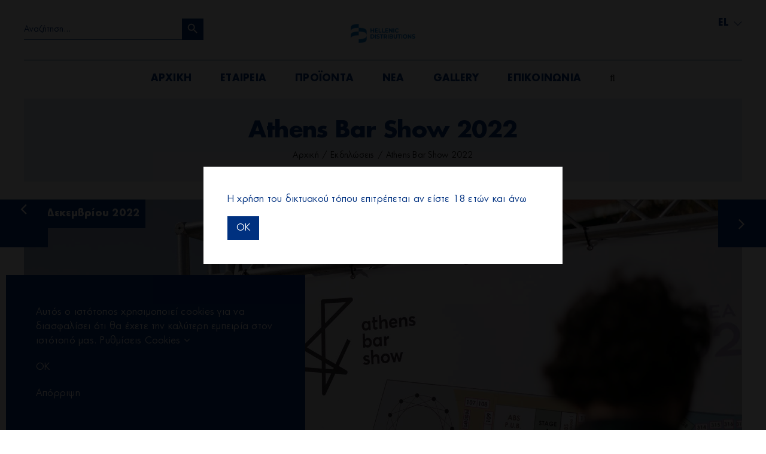

--- FILE ---
content_type: text/html; charset=UTF-8
request_url: https://hellenicdistributions.gr/ekdiloseis/athens-bar-show-2022/
body_size: 17043
content:
<!DOCTYPE html>
<html class="avada-html-layout-wide avada-html-header-position-top avada-has-site-width-percent avada-is-100-percent-template avada-has-site-width-100-percent" lang="el" prefix="og: http://ogp.me/ns# fb: http://ogp.me/ns/fb#" prefix="og: https://ogp.me/ns#">
<head>
	<meta http-equiv="X-UA-Compatible" content="IE=edge" />
	<meta http-equiv="Content-Type" content="text/html; charset=utf-8"/>
	<meta name="viewport" content="width=device-width, initial-scale=1" />
	<link rel="alternate" hreflang="en" href="https://hellenicdistributions.gr/en/events/athens-bar-show-2022/" />
<link rel="alternate" hreflang="el" href="https://hellenicdistributions.gr/ekdiloseis/athens-bar-show-2022/" />
<link rel="alternate" hreflang="x-default" href="https://hellenicdistributions.gr/ekdiloseis/athens-bar-show-2022/" />

<!-- Search Engine Optimization by Rank Math - https://rankmath.com/ -->
<title>Athens Bar Show 2022 - Hellenicdistributions</title>
<meta name="description" content="Η εταιρεία μας συμμετείχε σε μια από τις μεγαλύτερες εκθέσεις ποτών της Αθήνας, το Athens Bar Show. Η εκδήλωση πραγματοποιήθηκε στην Τεχνόπολη Δήμου Αθηναίων,"/>
<meta name="robots" content="index, follow, max-snippet:-1, max-video-preview:-1, max-image-preview:large"/>
<link rel="canonical" href="https://hellenicdistributions.gr/ekdiloseis/athens-bar-show-2022/" />
<meta property="og:locale" content="el_GR" />
<meta property="og:type" content="article" />
<meta property="og:title" content="Athens Bar Show 2022 - Hellenicdistributions" />
<meta property="og:description" content="Η εταιρεία μας συμμετείχε σε μια από τις μεγαλύτερες εκθέσεις ποτών της Αθήνας, το Athens Bar Show. Η εκδήλωση πραγματοποιήθηκε στην Τεχνόπολη Δήμου Αθηναίων," />
<meta property="og:url" content="https://hellenicdistributions.gr/ekdiloseis/athens-bar-show-2022/" />
<meta property="og:site_name" content="Hellenicdistributions" />
<meta property="article:section" content="Εκδηλώσεις" />
<meta property="og:updated_time" content="2023-05-23T15:57:42+03:00" />
<meta property="og:image" content="https://hellenicdistributions.gr/wp-content/uploads/2022/12/AthensBarShow2022-1024x573.jpg" />
<meta property="og:image:secure_url" content="https://hellenicdistributions.gr/wp-content/uploads/2022/12/AthensBarShow2022-1024x573.jpg" />
<meta property="og:image:width" content="1024" />
<meta property="og:image:height" content="573" />
<meta property="og:image:alt" content="Athens Bar Show 2022" />
<meta property="og:image:type" content="image/jpeg" />
<meta property="article:published_time" content="2022-12-12T16:38:35+02:00" />
<meta property="article:modified_time" content="2023-05-23T15:57:42+03:00" />
<meta name="twitter:card" content="summary_large_image" />
<meta name="twitter:title" content="Athens Bar Show 2022 - Hellenicdistributions" />
<meta name="twitter:description" content="Η εταιρεία μας συμμετείχε σε μια από τις μεγαλύτερες εκθέσεις ποτών της Αθήνας, το Athens Bar Show. Η εκδήλωση πραγματοποιήθηκε στην Τεχνόπολη Δήμου Αθηναίων," />
<meta name="twitter:image" content="https://hellenicdistributions.gr/wp-content/uploads/2022/12/AthensBarShow2022-1024x573.jpg" />
<meta name="twitter:label1" content="Written by" />
<meta name="twitter:data1" content="design" />
<meta name="twitter:label2" content="Time to read" />
<meta name="twitter:data2" content="1 minute" />
<script type="application/ld+json" class="rank-math-schema">{"@context":"https://schema.org","@graph":[{"@type":["WholesaleStore","Organization"],"@id":"https://hellenicdistributions.gr/#organization","name":"Hellenicdistributions","url":"https://hellenicdistributions.gr","logo":{"@type":"ImageObject","@id":"https://hellenicdistributions.gr/#logo","url":"https://hellenicdistributions.gr/wp-content/uploads/2025/01/HELLENIC_DISTRIBUTIONS_ADJUSTED.png","contentUrl":"https://hellenicdistributions.gr/wp-content/uploads/2025/01/HELLENIC_DISTRIBUTIONS_ADJUSTED.png","caption":"Hellenicdistributions","inLanguage":"el","width":"190","height":"84"},"openingHours":["Monday,Tuesday,Wednesday,Thursday,Friday,Saturday,Sunday 09:00-17:00"],"image":{"@id":"https://hellenicdistributions.gr/#logo"}},{"@type":"WebSite","@id":"https://hellenicdistributions.gr/#website","url":"https://hellenicdistributions.gr","name":"Hellenicdistributions","alternateName":"Hellenic Distributions SA","publisher":{"@id":"https://hellenicdistributions.gr/#organization"},"inLanguage":"el"},{"@type":"ImageObject","@id":"https://hellenicdistributions.gr/wp-content/uploads/2022/12/AthensBarShow2022.jpg","url":"https://hellenicdistributions.gr/wp-content/uploads/2022/12/AthensBarShow2022.jpg","width":"2048","height":"1146","inLanguage":"el"},{"@type":"WebPage","@id":"https://hellenicdistributions.gr/ekdiloseis/athens-bar-show-2022/#webpage","url":"https://hellenicdistributions.gr/ekdiloseis/athens-bar-show-2022/","name":"Athens Bar Show 2022 - Hellenicdistributions","datePublished":"2022-12-12T16:38:35+02:00","dateModified":"2023-05-23T15:57:42+03:00","isPartOf":{"@id":"https://hellenicdistributions.gr/#website"},"primaryImageOfPage":{"@id":"https://hellenicdistributions.gr/wp-content/uploads/2022/12/AthensBarShow2022.jpg"},"inLanguage":"el"},{"@type":"Person","@id":"https://hellenicdistributions.gr/author/design/","name":"design","url":"https://hellenicdistributions.gr/author/design/","image":{"@type":"ImageObject","@id":"https://secure.gravatar.com/avatar/c6602209fc56bf0af27725c772c65360b24fd55533db11b61c9d73ace7b0b2b8?s=96&amp;d=mm&amp;r=g","url":"https://secure.gravatar.com/avatar/c6602209fc56bf0af27725c772c65360b24fd55533db11b61c9d73ace7b0b2b8?s=96&amp;d=mm&amp;r=g","caption":"design","inLanguage":"el"},"sameAs":["https://hellenicdistributions.gr"],"worksFor":{"@id":"https://hellenicdistributions.gr/#organization"}},{"@type":"NewsArticle","headline":"Athens Bar Show 2022 - Hellenicdistributions","datePublished":"2022-12-12T16:38:35+02:00","dateModified":"2023-05-23T15:57:42+03:00","articleSection":"\u0395\u03ba\u03b4\u03b7\u03bb\u03ce\u03c3\u03b5\u03b9\u03c2","author":{"@id":"https://hellenicdistributions.gr/author/design/","name":"design"},"publisher":{"@id":"https://hellenicdistributions.gr/#organization"},"description":"\u0397 \u03b5\u03c4\u03b1\u03b9\u03c1\u03b5\u03af\u03b1 \u03bc\u03b1\u03c2 \u03c3\u03c5\u03bc\u03bc\u03b5\u03c4\u03b5\u03af\u03c7\u03b5 \u03c3\u03b5 \u03bc\u03b9\u03b1 \u03b1\u03c0\u03cc \u03c4\u03b9\u03c2 \u03bc\u03b5\u03b3\u03b1\u03bb\u03cd\u03c4\u03b5\u03c1\u03b5\u03c2 \u03b5\u03ba\u03b8\u03ad\u03c3\u03b5\u03b9\u03c2 \u03c0\u03bf\u03c4\u03ce\u03bd \u03c4\u03b7\u03c2 \u0391\u03b8\u03ae\u03bd\u03b1\u03c2, \u03c4\u03bf Athens Bar Show. \u0397 \u03b5\u03ba\u03b4\u03ae\u03bb\u03c9\u03c3\u03b7 \u03c0\u03c1\u03b1\u03b3\u03bc\u03b1\u03c4\u03bf\u03c0\u03bf\u03b9\u03ae\u03b8\u03b7\u03ba\u03b5 \u03c3\u03c4\u03b7\u03bd \u03a4\u03b5\u03c7\u03bd\u03cc\u03c0\u03bf\u03bb\u03b7 \u0394\u03ae\u03bc\u03bf\u03c5 \u0391\u03b8\u03b7\u03bd\u03b1\u03af\u03c9\u03bd,","name":"Athens Bar Show 2022 - Hellenicdistributions","@id":"https://hellenicdistributions.gr/ekdiloseis/athens-bar-show-2022/#richSnippet","isPartOf":{"@id":"https://hellenicdistributions.gr/ekdiloseis/athens-bar-show-2022/#webpage"},"image":{"@id":"https://hellenicdistributions.gr/wp-content/uploads/2022/12/AthensBarShow2022.jpg"},"inLanguage":"el","mainEntityOfPage":{"@id":"https://hellenicdistributions.gr/ekdiloseis/athens-bar-show-2022/#webpage"}}]}</script>
<!-- /Rank Math WordPress SEO plugin -->

<link rel="alternate" type="application/rss+xml" title="Ροή RSS &raquo; Hellenicdistributions" href="https://hellenicdistributions.gr/feed/" />
<link rel="alternate" type="application/rss+xml" title="Ροή Σχολίων &raquo; Hellenicdistributions" href="https://hellenicdistributions.gr/comments/feed/" />
					<link rel="shortcut icon" href="https://hellenicdistributions.gr/wp-content/uploads/2026/01/logo-64x64-1.png" type="image/x-icon" />
		
					<!-- Apple Touch Icon -->
			<link rel="apple-touch-icon" sizes="180x180" href="https://hellenicdistributions.gr/wp-content/uploads/2026/01/logo-180x180-1.png">
		
					<!-- Android Icon -->
			<link rel="icon" sizes="192x192" href="https://hellenicdistributions.gr/wp-content/uploads/2026/01/logo-192x192-1.png">
		
					<!-- MS Edge Icon -->
			<meta name="msapplication-TileImage" content="https://hellenicdistributions.gr/wp-content/uploads/2026/01/logo-270x270-1.png">
				<link rel="alternate" type="application/rss+xml" title="Ροή Σχολίων Hellenicdistributions &raquo; Athens Bar Show 2022" href="https://hellenicdistributions.gr/ekdiloseis/athens-bar-show-2022/feed/" />
<link rel="alternate" title="oEmbed (JSON)" type="application/json+oembed" href="https://hellenicdistributions.gr/wp-json/oembed/1.0/embed?url=https%3A%2F%2Fhellenicdistributions.gr%2Fekdiloseis%2Fathens-bar-show-2022%2F" />
<link rel="alternate" title="oEmbed (XML)" type="text/xml+oembed" href="https://hellenicdistributions.gr/wp-json/oembed/1.0/embed?url=https%3A%2F%2Fhellenicdistributions.gr%2Fekdiloseis%2Fathens-bar-show-2022%2F&#038;format=xml" />

		<meta property="og:title" content="Athens Bar Show 2022"/>
		<meta property="og:type" content="article"/>
		<meta property="og:url" content="https://hellenicdistributions.gr/ekdiloseis/athens-bar-show-2022/"/>
		<meta property="og:site_name" content="Hellenicdistributions"/>
		<meta property="og:description" content="Η εταιρεία μας συμμετείχε σε μια από τις μεγαλύτερες εκθέσεις ποτών της Αθήνας, το Athens Bar Show. Η εκδήλωση πραγματοποιήθηκε στην Τεχνόπολη Δήμου Αθηναίων, και συγκέντρωσε επισκέπτες από όλη την Ελλάδα, καθώς και από άλλες χώρες.

Η παρουσία μας στο Athens Bar Show ήταν μια μοναδική ευκαιρία να παρουσιάσουμε τα προϊόντα μας σε ένα ευρύ κοινό."/>

									<meta property="og:image" content="https://hellenicdistributions.gr/wp-content/uploads/2022/12/AthensBarShow2022.jpg"/>
							<style id='wp-img-auto-sizes-contain-inline-css' type='text/css'>
img:is([sizes=auto i],[sizes^="auto," i]){contain-intrinsic-size:3000px 1500px}
/*# sourceURL=wp-img-auto-sizes-contain-inline-css */
</style>
<style id='wp-emoji-styles-inline-css' type='text/css'>

	img.wp-smiley, img.emoji {
		display: inline !important;
		border: none !important;
		box-shadow: none !important;
		height: 1em !important;
		width: 1em !important;
		margin: 0 0.07em !important;
		vertical-align: -0.1em !important;
		background: none !important;
		padding: 0 !important;
	}
/*# sourceURL=wp-emoji-styles-inline-css */
</style>
<link rel='stylesheet' id='wp-block-library-css' href='https://hellenicdistributions.gr/wp-includes/css/dist/block-library/style.min.css?ver=6.9' type='text/css' media='all' />
<style id='global-styles-inline-css' type='text/css'>
:root{--wp--preset--aspect-ratio--square: 1;--wp--preset--aspect-ratio--4-3: 4/3;--wp--preset--aspect-ratio--3-4: 3/4;--wp--preset--aspect-ratio--3-2: 3/2;--wp--preset--aspect-ratio--2-3: 2/3;--wp--preset--aspect-ratio--16-9: 16/9;--wp--preset--aspect-ratio--9-16: 9/16;--wp--preset--color--black: #000000;--wp--preset--color--cyan-bluish-gray: #abb8c3;--wp--preset--color--white: #ffffff;--wp--preset--color--pale-pink: #f78da7;--wp--preset--color--vivid-red: #cf2e2e;--wp--preset--color--luminous-vivid-orange: #ff6900;--wp--preset--color--luminous-vivid-amber: #fcb900;--wp--preset--color--light-green-cyan: #7bdcb5;--wp--preset--color--vivid-green-cyan: #00d084;--wp--preset--color--pale-cyan-blue: #8ed1fc;--wp--preset--color--vivid-cyan-blue: #0693e3;--wp--preset--color--vivid-purple: #9b51e0;--wp--preset--gradient--vivid-cyan-blue-to-vivid-purple: linear-gradient(135deg,rgb(6,147,227) 0%,rgb(155,81,224) 100%);--wp--preset--gradient--light-green-cyan-to-vivid-green-cyan: linear-gradient(135deg,rgb(122,220,180) 0%,rgb(0,208,130) 100%);--wp--preset--gradient--luminous-vivid-amber-to-luminous-vivid-orange: linear-gradient(135deg,rgb(252,185,0) 0%,rgb(255,105,0) 100%);--wp--preset--gradient--luminous-vivid-orange-to-vivid-red: linear-gradient(135deg,rgb(255,105,0) 0%,rgb(207,46,46) 100%);--wp--preset--gradient--very-light-gray-to-cyan-bluish-gray: linear-gradient(135deg,rgb(238,238,238) 0%,rgb(169,184,195) 100%);--wp--preset--gradient--cool-to-warm-spectrum: linear-gradient(135deg,rgb(74,234,220) 0%,rgb(151,120,209) 20%,rgb(207,42,186) 40%,rgb(238,44,130) 60%,rgb(251,105,98) 80%,rgb(254,248,76) 100%);--wp--preset--gradient--blush-light-purple: linear-gradient(135deg,rgb(255,206,236) 0%,rgb(152,150,240) 100%);--wp--preset--gradient--blush-bordeaux: linear-gradient(135deg,rgb(254,205,165) 0%,rgb(254,45,45) 50%,rgb(107,0,62) 100%);--wp--preset--gradient--luminous-dusk: linear-gradient(135deg,rgb(255,203,112) 0%,rgb(199,81,192) 50%,rgb(65,88,208) 100%);--wp--preset--gradient--pale-ocean: linear-gradient(135deg,rgb(255,245,203) 0%,rgb(182,227,212) 50%,rgb(51,167,181) 100%);--wp--preset--gradient--electric-grass: linear-gradient(135deg,rgb(202,248,128) 0%,rgb(113,206,126) 100%);--wp--preset--gradient--midnight: linear-gradient(135deg,rgb(2,3,129) 0%,rgb(40,116,252) 100%);--wp--preset--font-size--small: 15px;--wp--preset--font-size--medium: 20px;--wp--preset--font-size--large: 30px;--wp--preset--font-size--x-large: 42px;--wp--preset--font-size--normal: 20px;--wp--preset--font-size--xlarge: 40px;--wp--preset--font-size--huge: 60px;--wp--preset--spacing--20: 0.44rem;--wp--preset--spacing--30: 0.67rem;--wp--preset--spacing--40: 1rem;--wp--preset--spacing--50: 1.5rem;--wp--preset--spacing--60: 2.25rem;--wp--preset--spacing--70: 3.38rem;--wp--preset--spacing--80: 5.06rem;--wp--preset--shadow--natural: 6px 6px 9px rgba(0, 0, 0, 0.2);--wp--preset--shadow--deep: 12px 12px 50px rgba(0, 0, 0, 0.4);--wp--preset--shadow--sharp: 6px 6px 0px rgba(0, 0, 0, 0.2);--wp--preset--shadow--outlined: 6px 6px 0px -3px rgb(255, 255, 255), 6px 6px rgb(0, 0, 0);--wp--preset--shadow--crisp: 6px 6px 0px rgb(0, 0, 0);}:where(.is-layout-flex){gap: 0.5em;}:where(.is-layout-grid){gap: 0.5em;}body .is-layout-flex{display: flex;}.is-layout-flex{flex-wrap: wrap;align-items: center;}.is-layout-flex > :is(*, div){margin: 0;}body .is-layout-grid{display: grid;}.is-layout-grid > :is(*, div){margin: 0;}:where(.wp-block-columns.is-layout-flex){gap: 2em;}:where(.wp-block-columns.is-layout-grid){gap: 2em;}:where(.wp-block-post-template.is-layout-flex){gap: 1.25em;}:where(.wp-block-post-template.is-layout-grid){gap: 1.25em;}.has-black-color{color: var(--wp--preset--color--black) !important;}.has-cyan-bluish-gray-color{color: var(--wp--preset--color--cyan-bluish-gray) !important;}.has-white-color{color: var(--wp--preset--color--white) !important;}.has-pale-pink-color{color: var(--wp--preset--color--pale-pink) !important;}.has-vivid-red-color{color: var(--wp--preset--color--vivid-red) !important;}.has-luminous-vivid-orange-color{color: var(--wp--preset--color--luminous-vivid-orange) !important;}.has-luminous-vivid-amber-color{color: var(--wp--preset--color--luminous-vivid-amber) !important;}.has-light-green-cyan-color{color: var(--wp--preset--color--light-green-cyan) !important;}.has-vivid-green-cyan-color{color: var(--wp--preset--color--vivid-green-cyan) !important;}.has-pale-cyan-blue-color{color: var(--wp--preset--color--pale-cyan-blue) !important;}.has-vivid-cyan-blue-color{color: var(--wp--preset--color--vivid-cyan-blue) !important;}.has-vivid-purple-color{color: var(--wp--preset--color--vivid-purple) !important;}.has-black-background-color{background-color: var(--wp--preset--color--black) !important;}.has-cyan-bluish-gray-background-color{background-color: var(--wp--preset--color--cyan-bluish-gray) !important;}.has-white-background-color{background-color: var(--wp--preset--color--white) !important;}.has-pale-pink-background-color{background-color: var(--wp--preset--color--pale-pink) !important;}.has-vivid-red-background-color{background-color: var(--wp--preset--color--vivid-red) !important;}.has-luminous-vivid-orange-background-color{background-color: var(--wp--preset--color--luminous-vivid-orange) !important;}.has-luminous-vivid-amber-background-color{background-color: var(--wp--preset--color--luminous-vivid-amber) !important;}.has-light-green-cyan-background-color{background-color: var(--wp--preset--color--light-green-cyan) !important;}.has-vivid-green-cyan-background-color{background-color: var(--wp--preset--color--vivid-green-cyan) !important;}.has-pale-cyan-blue-background-color{background-color: var(--wp--preset--color--pale-cyan-blue) !important;}.has-vivid-cyan-blue-background-color{background-color: var(--wp--preset--color--vivid-cyan-blue) !important;}.has-vivid-purple-background-color{background-color: var(--wp--preset--color--vivid-purple) !important;}.has-black-border-color{border-color: var(--wp--preset--color--black) !important;}.has-cyan-bluish-gray-border-color{border-color: var(--wp--preset--color--cyan-bluish-gray) !important;}.has-white-border-color{border-color: var(--wp--preset--color--white) !important;}.has-pale-pink-border-color{border-color: var(--wp--preset--color--pale-pink) !important;}.has-vivid-red-border-color{border-color: var(--wp--preset--color--vivid-red) !important;}.has-luminous-vivid-orange-border-color{border-color: var(--wp--preset--color--luminous-vivid-orange) !important;}.has-luminous-vivid-amber-border-color{border-color: var(--wp--preset--color--luminous-vivid-amber) !important;}.has-light-green-cyan-border-color{border-color: var(--wp--preset--color--light-green-cyan) !important;}.has-vivid-green-cyan-border-color{border-color: var(--wp--preset--color--vivid-green-cyan) !important;}.has-pale-cyan-blue-border-color{border-color: var(--wp--preset--color--pale-cyan-blue) !important;}.has-vivid-cyan-blue-border-color{border-color: var(--wp--preset--color--vivid-cyan-blue) !important;}.has-vivid-purple-border-color{border-color: var(--wp--preset--color--vivid-purple) !important;}.has-vivid-cyan-blue-to-vivid-purple-gradient-background{background: var(--wp--preset--gradient--vivid-cyan-blue-to-vivid-purple) !important;}.has-light-green-cyan-to-vivid-green-cyan-gradient-background{background: var(--wp--preset--gradient--light-green-cyan-to-vivid-green-cyan) !important;}.has-luminous-vivid-amber-to-luminous-vivid-orange-gradient-background{background: var(--wp--preset--gradient--luminous-vivid-amber-to-luminous-vivid-orange) !important;}.has-luminous-vivid-orange-to-vivid-red-gradient-background{background: var(--wp--preset--gradient--luminous-vivid-orange-to-vivid-red) !important;}.has-very-light-gray-to-cyan-bluish-gray-gradient-background{background: var(--wp--preset--gradient--very-light-gray-to-cyan-bluish-gray) !important;}.has-cool-to-warm-spectrum-gradient-background{background: var(--wp--preset--gradient--cool-to-warm-spectrum) !important;}.has-blush-light-purple-gradient-background{background: var(--wp--preset--gradient--blush-light-purple) !important;}.has-blush-bordeaux-gradient-background{background: var(--wp--preset--gradient--blush-bordeaux) !important;}.has-luminous-dusk-gradient-background{background: var(--wp--preset--gradient--luminous-dusk) !important;}.has-pale-ocean-gradient-background{background: var(--wp--preset--gradient--pale-ocean) !important;}.has-electric-grass-gradient-background{background: var(--wp--preset--gradient--electric-grass) !important;}.has-midnight-gradient-background{background: var(--wp--preset--gradient--midnight) !important;}.has-small-font-size{font-size: var(--wp--preset--font-size--small) !important;}.has-medium-font-size{font-size: var(--wp--preset--font-size--medium) !important;}.has-large-font-size{font-size: var(--wp--preset--font-size--large) !important;}.has-x-large-font-size{font-size: var(--wp--preset--font-size--x-large) !important;}
/*# sourceURL=global-styles-inline-css */
</style>

<style id='classic-theme-styles-inline-css' type='text/css'>
/*! This file is auto-generated */
.wp-block-button__link{color:#fff;background-color:#32373c;border-radius:9999px;box-shadow:none;text-decoration:none;padding:calc(.667em + 2px) calc(1.333em + 2px);font-size:1.125em}.wp-block-file__button{background:#32373c;color:#fff;text-decoration:none}
/*# sourceURL=/wp-includes/css/classic-themes.min.css */
</style>
<link rel='stylesheet' id='pdfev-font-awesome-css' href='https://hellenicdistributions.gr/wp-content/plugins/pdf-embed-viewer/vendor/font-awesome/font-awesome.min.css?ver=1.3.4' type='text/css' media='all' />
<link rel='stylesheet' id='pdfev-frontend-style-css' href='https://hellenicdistributions.gr/wp-content/plugins/pdf-embed-viewer/assets/css/frontend.css?ver=1.3.4' type='text/css' media='all' />
<style id='pdfev-frontend-style-inline-css' type='text/css'>
:root{
                    --pdfev-primary:#c79f62;        
                    --pdfev-secondary:#666666;
                    --pdfev-dark:#333333; 
                    --pdfev-light:#e5e5e5;     
                
/*# sourceURL=pdfev-frontend-style-inline-css */
</style>
<style id='woocommerce-inline-inline-css' type='text/css'>
.woocommerce form .form-row .required { visibility: visible; }
/*# sourceURL=woocommerce-inline-inline-css */
</style>
<link rel='stylesheet' id='wpml-legacy-dropdown-0-css' href='//hellenicdistributions.gr/wp-content/plugins/sitepress-multilingual-cms/templates/language-switchers/legacy-dropdown/style.min.css?ver=1' type='text/css' media='all' />
<link rel='stylesheet' id='ivory-search-styles-css' href='https://hellenicdistributions.gr/wp-content/plugins/add-search-to-menu/public/css/ivory-search.min.css?ver=5.5.1' type='text/css' media='all' />
<link rel='stylesheet' id='newsletter-css' href='https://hellenicdistributions.gr/wp-content/plugins/newsletter/style.css?ver=7.5.9' type='text/css' media='all' />
<link rel='stylesheet' id='child-style-css' href='https://hellenicdistributions.gr/wp-content/themes/Avada-Child-Theme/style.css?ver=6.9' type='text/css' media='all' />
<link rel='stylesheet' id='surbma-yes-no-popup-styles-css' href='https://hellenicdistributions.gr/wp-content/plugins/surbma-yes-no-popup/assets/css/styles-default.css?ver=2.27.5' type='text/css' media='all' />
<link rel='stylesheet' id='fusion-dynamic-css-css' href='https://hellenicdistributions.gr/wp-content/uploads/fusion-styles/9ab42f1afcecb5e48f9f2f0da71421f9.min.css?ver=3.8.2' type='text/css' media='all' />
<script type="text/template" id="tmpl-variation-template">
	<div class="woocommerce-variation-description">{{{ data.variation.variation_description }}}</div>
	<div class="woocommerce-variation-price">{{{ data.variation.price_html }}}</div>
	<div class="woocommerce-variation-availability">{{{ data.variation.availability_html }}}</div>
</script>
<script type="text/template" id="tmpl-unavailable-variation-template">
	<p>Sorry, this product is unavailable. Please choose a different combination.</p>
</script>
<script type="text/javascript" src="https://hellenicdistributions.gr/wp-includes/js/jquery/jquery.min.js?ver=3.7.1" id="jquery-core-js"></script>
<script type="text/javascript" src="https://hellenicdistributions.gr/wp-includes/js/jquery/jquery-migrate.min.js?ver=3.4.1" id="jquery-migrate-js"></script>
<script type="text/javascript" id="wpml-cookie-js-extra">
/* <![CDATA[ */
var wpml_cookies = {"wp-wpml_current_language":{"value":"el","expires":1,"path":"/"}};
var wpml_cookies = {"wp-wpml_current_language":{"value":"el","expires":1,"path":"/"}};
//# sourceURL=wpml-cookie-js-extra
/* ]]> */
</script>
<script type="text/javascript" src="https://hellenicdistributions.gr/wp-content/plugins/sitepress-multilingual-cms/res/js/cookies/language-cookie.js?ver=4.5.14" id="wpml-cookie-js"></script>
<script type="text/javascript" src="//hellenicdistributions.gr/wp-content/plugins/sitepress-multilingual-cms/templates/language-switchers/legacy-dropdown/script.min.js?ver=1" id="wpml-legacy-dropdown-0-js"></script>
<link rel="https://api.w.org/" href="https://hellenicdistributions.gr/wp-json/" /><link rel="alternate" title="JSON" type="application/json" href="https://hellenicdistributions.gr/wp-json/wp/v2/posts/70" /><link rel="EditURI" type="application/rsd+xml" title="RSD" href="https://hellenicdistributions.gr/xmlrpc.php?rsd" />
<meta name="generator" content="WordPress 6.9" />
<link rel='shortlink' href='https://hellenicdistributions.gr/?p=70' />
<meta name="generator" content="WPML ver:4.5.14 stt:1,13;" />
<meta name="google-site-verification" content="YxIiuG1T3jHrzriCw-HY66xwz-2gEzs_RFhyAQAwAh0" /><link rel="preload" href="https://hellenicdistributions.gr/wp-content/themes/Avada/includes/lib/assets/fonts/icomoon/awb-icons.woff" as="font" type="font/woff" crossorigin><link rel="preload" href="//hellenicdistributions.gr/wp-content/themes/Avada/includes/lib/assets/fonts/fontawesome/webfonts/fa-brands-400.woff2" as="font" type="font/woff2" crossorigin><link rel="preload" href="//hellenicdistributions.gr/wp-content/themes/Avada/includes/lib/assets/fonts/fontawesome/webfonts/fa-regular-400.woff2" as="font" type="font/woff2" crossorigin><link rel="preload" href="//hellenicdistributions.gr/wp-content/themes/Avada/includes/lib/assets/fonts/fontawesome/webfonts/fa-solid-900.woff2" as="font" type="font/woff2" crossorigin><style type="text/css" id="css-fb-visibility">@media screen and (max-width: 640px){.fusion-no-small-visibility{display:none !important;}body .sm-text-align-center{text-align:center !important;}body .sm-text-align-left{text-align:left !important;}body .sm-text-align-right{text-align:right !important;}body .sm-flex-align-center{justify-content:center !important;}body .sm-flex-align-flex-start{justify-content:flex-start !important;}body .sm-flex-align-flex-end{justify-content:flex-end !important;}body .sm-mx-auto{margin-left:auto !important;margin-right:auto !important;}body .sm-ml-auto{margin-left:auto !important;}body .sm-mr-auto{margin-right:auto !important;}body .fusion-absolute-position-small{position:absolute;top:auto;width:100%;}.awb-sticky.awb-sticky-small{ position: sticky; top: var(--awb-sticky-offset,0); }}@media screen and (min-width: 641px) and (max-width: 1024px){.fusion-no-medium-visibility{display:none !important;}body .md-text-align-center{text-align:center !important;}body .md-text-align-left{text-align:left !important;}body .md-text-align-right{text-align:right !important;}body .md-flex-align-center{justify-content:center !important;}body .md-flex-align-flex-start{justify-content:flex-start !important;}body .md-flex-align-flex-end{justify-content:flex-end !important;}body .md-mx-auto{margin-left:auto !important;margin-right:auto !important;}body .md-ml-auto{margin-left:auto !important;}body .md-mr-auto{margin-right:auto !important;}body .fusion-absolute-position-medium{position:absolute;top:auto;width:100%;}.awb-sticky.awb-sticky-medium{ position: sticky; top: var(--awb-sticky-offset,0); }}@media screen and (min-width: 1025px){.fusion-no-large-visibility{display:none !important;}body .lg-text-align-center{text-align:center !important;}body .lg-text-align-left{text-align:left !important;}body .lg-text-align-right{text-align:right !important;}body .lg-flex-align-center{justify-content:center !important;}body .lg-flex-align-flex-start{justify-content:flex-start !important;}body .lg-flex-align-flex-end{justify-content:flex-end !important;}body .lg-mx-auto{margin-left:auto !important;margin-right:auto !important;}body .lg-ml-auto{margin-left:auto !important;}body .lg-mr-auto{margin-right:auto !important;}body .fusion-absolute-position-large{position:absolute;top:auto;width:100%;}.awb-sticky.awb-sticky-large{ position: sticky; top: var(--awb-sticky-offset,0); }}</style>	<noscript><style>.woocommerce-product-gallery{ opacity: 1 !important; }</style></noscript>
			<style type="text/css" id="wp-custom-css">
			.awb-off-canvas-menu-trigger {
    display: none !important;
}		</style>
				<script type="text/javascript">
			var doc = document.documentElement;
			doc.setAttribute( 'data-useragent', navigator.userAgent );
		</script>
		<!-- Google tag (gtag.js) -->
<noscript class="fusion-hidden" data-privacy-script="true" data-privacy-type="tracking" async data-privacy-src="https://www.googletagmanager.com/gtag/js?id=G-ZCV2CBP595"></noscript>
<noscript class="fusion-hidden" data-privacy-script="true" data-privacy-type="tracking">
  window.dataLayer = window.dataLayer || [];
  function gtag(){dataLayer.push(arguments);}
  gtag('js', new Date());

  gtag('config', 'G-ZCV2CBP595');
</noscript>
	<script src="https://hellenicdistributions.gr/wp-content/themes/Avada-Child-Theme/custom.js"></script><link rel='stylesheet' id='ivory-ajax-search-styles-css' href='https://hellenicdistributions.gr/wp-content/plugins/add-search-to-menu/public/css/ivory-ajax-search.min.css?ver=5.5.1' type='text/css' media='all' />
</head>

<body class="wp-singular post-template-default single single-post postid-70 single-format-standard wp-theme-Avada wp-child-theme-Avada-Child-Theme theme-Avada woocommerce-no-js Avada fusion-image-hovers fusion-pagination-sizing fusion-button_type-flat fusion-button_span-no fusion-button_gradient-linear avada-image-rollover-circle-yes avada-image-rollover-yes avada-image-rollover-direction-left fusion-body ltr fusion-sticky-header no-mobile-slidingbar no-mobile-totop avada-has-rev-slider-styles fusion-disable-outline fusion-sub-menu-fade mobile-logo-pos-left layout-wide-mode avada-has-boxed-modal-shadow- layout-scroll-offset-full avada-has-zero-margin-offset-top fusion-top-header menu-text-align-center fusion-woo-product-design-classic fusion-woo-shop-page-columns-3 fusion-woo-related-columns-4 fusion-woo-archive-page-columns-3 avada-has-woo-gallery-disabled woo-sale-badge-circle woo-outofstock-badge-top_bar mobile-menu-design-modern fusion-show-pagination-text fusion-header-layout-v5 avada-responsive avada-footer-fx-none avada-menu-highlight-style-bar fusion-search-form-clean fusion-main-menu-search-overlay fusion-avatar-circle avada-dropdown-styles avada-blog-layout-grid avada-blog-archive-layout-grid avada-header-shadow-no avada-menu-icon-position-left avada-has-megamenu-shadow avada-has-pagetitle-100-width avada-has-main-nav-search-icon avada-has-breadcrumb-mobile-hidden avada-has-titlebar-bar_and_content avada-header-border-color-full-transparent avada-has-pagination-width_height avada-flyout-menu-direction-top avada-ec-views-v1" data-awb-post-id="70">
		<a class="skip-link screen-reader-text" href="#content">Μετάβαση στο περιεχόμενο</a>

	<div id="boxed-wrapper">
		<div class="fusion-sides-frame"></div>
		<div id="wrapper" class="fusion-wrapper">
			<div id="home" style="position:relative;top:-1px;"></div>
			
				
			<header class="fusion-header-wrapper">
				<div class="fusion-header-v5 fusion-logo-alignment fusion-logo-left fusion-sticky-menu- fusion-sticky-logo-1 fusion-mobile-logo-1 fusion-sticky-menu-and-logo fusion-header-menu-align-center fusion-mobile-menu-design-modern">
					
<div class="fusion-secondary-header">
	<div class="fusion-row">
					<div class="fusion-alignleft">
				<div class="fusion-contact-info"><span class="fusion-contact-info-phone-number">+30 210 46 32 018</span><span class="fusion-header-separator">|</span><span class="fusion-contact-info-email-address"><a href="mailto:&#111;&#114;de&#114;&#115;&#104;&#100;&#64;&#100;&#117;&#116;yf&#114;e&#101;shops.gr">&#111;&#114;de&#114;&#115;&#104;&#100;&#64;&#100;&#117;&#116;yf&#114;e&#101;shops.gr</a></span></div>			</div>
					</div>
</div>
<div class="fusion-header-sticky-height"></div>
<div class="fusion-sticky-header-wrapper"> <!-- start fusion sticky header wrapper -->
	<div class="fusion-header">
		<div class="fusion-row">
							<div class="fusion-logo" data-margin-top="31px" data-margin-bottom="31px" data-margin-left="0px" data-margin-right="0px">
			<a class="fusion-logo-link"  href="https://hellenicdistributions.gr/" >

						<!-- standard logo -->
			<img src="https://hellenicdistributions.gr/wp-content/uploads/2025/01/HELLENIC_DISTRIBUTIONS_ADJUSTED.png" srcset="https://hellenicdistributions.gr/wp-content/uploads/2025/01/HELLENIC_DISTRIBUTIONS_ADJUSTED.png 1x, https://hellenicdistributions.gr/wp-content/uploads/2025/01/HELLENIC_DISTRIBUTIONS_ADJUSTED.png 2x" width="190" height="84" style="max-height:84px;height:auto;" alt="Hellenicdistributions Λογότυπο" data-retina_logo_url="https://hellenicdistributions.gr/wp-content/uploads/2025/01/HELLENIC_DISTRIBUTIONS_ADJUSTED.png" class="fusion-standard-logo" />

											<!-- mobile logo -->
				<img src="https://hellenicdistributions.gr/wp-content/uploads/2025/01/HELLENIC_DISTRIBUTIONS_ADJUSTED.png" srcset="https://hellenicdistributions.gr/wp-content/uploads/2025/01/HELLENIC_DISTRIBUTIONS_ADJUSTED.png 1x, https://hellenicdistributions.gr/wp-content/uploads/2025/01/HELLENIC_DISTRIBUTIONS_ADJUSTED.png 2x" width="190" height="84" style="max-height:84px;height:auto;" alt="Hellenicdistributions Λογότυπο" data-retina_logo_url="https://hellenicdistributions.gr/wp-content/uploads/2025/01/HELLENIC_DISTRIBUTIONS_ADJUSTED.png" class="fusion-mobile-logo" />
			
											<!-- sticky header logo -->
				<img src="https://hellenicdistributions.gr/wp-content/uploads/2025/01/HELLENIC_DISTRIBUTIONS_ADJUSTED.png" srcset="https://hellenicdistributions.gr/wp-content/uploads/2025/01/HELLENIC_DISTRIBUTIONS_ADJUSTED.png 1x, https://hellenicdistributions.gr/wp-content/uploads/2025/01/HELLENIC_DISTRIBUTIONS_ADJUSTED.png 2x" width="190" height="84" style="max-height:84px;height:auto;" alt="Hellenicdistributions Λογότυπο" data-retina_logo_url="https://hellenicdistributions.gr/wp-content/uploads/2025/01/HELLENIC_DISTRIBUTIONS_ADJUSTED.png" class="fusion-sticky-logo" />
					</a>
		<div class="wpml-floating-language-switcher">
<div
	 class="wpml-ls-statics-shortcode_actions wpml-ls wpml-ls-legacy-dropdown js-wpml-ls-legacy-dropdown">
	<ul>

		<li tabindex="0" class="wpml-ls-slot-shortcode_actions wpml-ls-item wpml-ls-item-el wpml-ls-current-language wpml-ls-last-item wpml-ls-item-legacy-dropdown">
			<a href="#" class="js-wpml-ls-item-toggle wpml-ls-item-toggle">
                <span class="wpml-ls-native">EL</span></a>

			<ul class="wpml-ls-sub-menu">
				
					<li class="wpml-ls-slot-shortcode_actions wpml-ls-item wpml-ls-item-en wpml-ls-first-item">
						<a href="https://hellenicdistributions.gr/en/events/athens-bar-show-2022/" class="wpml-ls-link">
                            <span class="wpml-ls-native" lang="en">EN</span></a>
					</li>

							</ul>

		</li>

	</ul>
</div>
</div><div id="header-widget-area" role="complementary">
<div class="ql-widget" style="border-style: solid;border-color:transparent;border-width:0px;"><h2 class="ql-title">search</h2><form data-min-no-for-search=1 data-result-box-max-height=400 data-form-id=731 class="is-search-form is-form-style is-form-style-3 is-form-id-731 is-ajax-search" action="https://hellenicdistributions.gr/" method="get" role="search" ><label for="is-search-input-731"><span class="is-screen-reader-text">Search for:</span><input  type="search" id="is-search-input-731" name="s" value="" class="is-search-input" placeholder="Αναζήτηση..." autocomplete=off /><span class="is-loader-image" style="display: none;background-image:url(https://hellenicdistributions.gr/wp-content/plugins/add-search-to-menu/public/images/spinner.gif);" ></span></label><button type="submit" class="is-search-submit"><span class="is-screen-reader-text">Search Button</span><span class="is-search-icon"><svg focusable="false" aria-label="Search" xmlns="http://www.w3.org/2000/svg" viewBox="0 0 24 24" width="24px"><path d="M15.5 14h-.79l-.28-.27C15.41 12.59 16 11.11 16 9.5 16 5.91 13.09 3 9.5 3S3 5.91 3 9.5 5.91 16 9.5 16c1.61 0 3.09-.59 4.23-1.57l.27.28v.79l5 4.99L20.49 19l-4.99-5zm-6 0C7.01 14 5 11.99 5 9.5S7.01 5 9.5 5 14 7.01 14 9.5 11.99 14 9.5 14z"></path></svg></span></button><input type="hidden" name="id" value="731" /></form></div></div>
    </div>
								<div class="fusion-mobile-menu-icons">
							<a href="#" class="fusion-icon awb-icon-bars" aria-label="Toggle mobile menu" aria-expanded="false"></a>
		
		
		
			</div>
			
					</div>
	</div>
	<div class="fusion-secondary-main-menu">
		<div class="fusion-row">
			<nav class="fusion-main-menu" aria-label="Main Menu"><div class="fusion-overlay-search">		<form role="search" class="searchform fusion-search-form  fusion-search-form-clean" method="get" action="https://hellenicdistributions.gr/">
			<div class="fusion-search-form-content">

				
				<div class="fusion-search-field search-field">
					<label><span class="screen-reader-text">Αναζήτηση για:</span>
													<input type="search" value="" name="s" class="s" placeholder="Αναζήτηση..." required aria-required="true" aria-label="Αναζήτηση..."/>
											</label>
				</div>
				<div class="fusion-search-button search-button">
					<input type="submit" class="fusion-search-submit searchsubmit" aria-label="Αναζήτηση" value="&#xf002;" />
									</div>

				
			</div>


			
		</form>
		<div class="fusion-search-spacer"></div><a href="#" role="button" aria-label="Close Search" class="fusion-close-search"></a></div><ul id="menu-greek" class="fusion-menu"><li  id="menu-item-611"  class="menu-item menu-item-type-post_type menu-item-object-page menu-item-home menu-item-611"  data-item-id="611"><a  href="https://hellenicdistributions.gr/" class="fusion-bar-highlight"><span class="menu-text">ΑΡΧΙΚΗ</span></a></li><li  id="menu-item-91"  class="menu-item menu-item-type-post_type menu-item-object-page menu-item-91"  data-item-id="91"><a  href="https://hellenicdistributions.gr/etaireia/" class="fusion-bar-highlight"><span class="menu-text">ΕΤΑΙΡΕΙΑ</span></a></li><li  id="menu-item-12"  class="menu-item menu-item-type-custom menu-item-object-custom menu-item-has-children menu-item-12 fusion-dropdown-menu"  data-item-id="12"><a  href="#" class="fusion-bar-highlight"><span class="menu-text">ΠΡΟΪΟΝΤΑ</span></a><ul class="sub-menu"><li  id="menu-item-164"  class="menu-item menu-item-type-taxonomy menu-item-object-product_cat menu-item-164 fusion-dropdown-submenu" ><a  href="https://hellenicdistributions.gr/product-category/proionta/sparkling-wines/" class="fusion-bar-highlight"><span>SPARKLING WINES</span></a></li><li  id="menu-item-141"  class="menu-item menu-item-type-taxonomy menu-item-object-product_cat menu-item-has-children menu-item-141 fusion-dropdown-submenu" ><a  href="https://hellenicdistributions.gr/product-category/proionta/wines/" class="fusion-bar-highlight"><span>WINES</span></a><ul class="sub-menu"><li  id="menu-item-144"  class="menu-item menu-item-type-taxonomy menu-item-object-product_cat menu-item-144" ><a  href="https://hellenicdistributions.gr/product-category/proionta/wines/white/" class="fusion-bar-highlight"><span>White</span></a></li><li  id="menu-item-142"  class="menu-item menu-item-type-taxonomy menu-item-object-product_cat menu-item-142" ><a  href="https://hellenicdistributions.gr/product-category/proionta/wines/red/" class="fusion-bar-highlight"><span>Red</span></a></li><li  id="menu-item-143"  class="menu-item menu-item-type-taxonomy menu-item-object-product_cat menu-item-143" ><a  href="https://hellenicdistributions.gr/product-category/proionta/wines/rose/" class="fusion-bar-highlight"><span>Rose</span></a></li></ul></li><li  id="menu-item-138"  class="menu-item menu-item-type-taxonomy menu-item-object-product_cat menu-item-has-children menu-item-138 fusion-dropdown-submenu" ><a  href="https://hellenicdistributions.gr/product-category/proionta/whiskey/" class="fusion-bar-highlight"><span>WHISKEY</span></a><ul class="sub-menu"><li  id="menu-item-140"  class="menu-item menu-item-type-taxonomy menu-item-object-product_cat menu-item-140" ><a  href="https://hellenicdistributions.gr/product-category/proionta/whiskey/scottish/" class="fusion-bar-highlight"><span>Scottish</span></a></li></ul></li><li  id="menu-item-137"  class="menu-item menu-item-type-taxonomy menu-item-object-product_cat menu-item-137 fusion-dropdown-submenu" ><a  href="https://hellenicdistributions.gr/product-category/proionta/vodka/" class="fusion-bar-highlight"><span>VODKA</span></a></li><li  id="menu-item-132"  class="menu-item menu-item-type-taxonomy menu-item-object-product_cat menu-item-132 fusion-dropdown-submenu" ><a  href="https://hellenicdistributions.gr/product-category/proionta/gin/" class="fusion-bar-highlight"><span>GIN</span></a></li><li  id="menu-item-134"  class="menu-item menu-item-type-taxonomy menu-item-object-product_cat menu-item-134 fusion-dropdown-submenu" ><a  href="https://hellenicdistributions.gr/product-category/proionta/rum/" class="fusion-bar-highlight"><span>RUM</span></a></li><li  id="menu-item-373"  class="menu-item menu-item-type-taxonomy menu-item-object-product_cat menu-item-373 fusion-dropdown-submenu" ><a  href="https://hellenicdistributions.gr/product-category/proionta/tequila/" class="fusion-bar-highlight"><span>TEQUILA</span></a></li><li  id="menu-item-133"  class="menu-item menu-item-type-taxonomy menu-item-object-product_cat menu-item-133 fusion-dropdown-submenu" ><a  href="https://hellenicdistributions.gr/product-category/proionta/grappa/" class="fusion-bar-highlight"><span>GRAPPA</span></a></li><li  id="menu-item-1107"  class="menu-item menu-item-type-taxonomy menu-item-object-product_cat menu-item-1107 fusion-dropdown-submenu" ><a  href="https://hellenicdistributions.gr/product-category/proionta/bitter/" class="fusion-bar-highlight"><span>BITTER</span></a></li><li  id="menu-item-1108"  class="menu-item menu-item-type-taxonomy menu-item-object-product_cat menu-item-1108 fusion-dropdown-submenu" ><a  href="https://hellenicdistributions.gr/product-category/proionta/negroni/" class="fusion-bar-highlight"><span>NEGRONI</span></a></li><li  id="menu-item-136"  class="menu-item menu-item-type-taxonomy menu-item-object-product_cat menu-item-136 fusion-dropdown-submenu" ><a  href="https://hellenicdistributions.gr/product-category/proionta/vermouth/" class="fusion-bar-highlight"><span>VERMOUTH</span></a></li><li  id="menu-item-131"  class="menu-item menu-item-type-taxonomy menu-item-object-product_cat menu-item-131 fusion-dropdown-submenu" ><a  href="https://hellenicdistributions.gr/product-category/proionta/creams-liqueurs/" class="fusion-bar-highlight"><span>CREAM &amp; LIQUEURS</span></a></li></ul></li><li  id="menu-item-624"  class="menu-item menu-item-type-custom menu-item-object-custom menu-item-has-children menu-item-624 fusion-dropdown-menu"  data-item-id="624"><a  href="#" class="fusion-bar-highlight"><span class="menu-text">ΝΕΑ</span></a><ul class="sub-menu"><li  id="menu-item-97"  class="menu-item menu-item-type-taxonomy menu-item-object-category menu-item-97 fusion-dropdown-submenu" ><a  href="https://hellenicdistributions.gr/./nea/" class="fusion-bar-highlight"><span>ΝΕΑ</span></a></li><li  id="menu-item-625"  class="menu-item menu-item-type-taxonomy menu-item-object-category current-post-ancestor current-menu-parent current-post-parent menu-item-625 fusion-dropdown-submenu" ><a  href="https://hellenicdistributions.gr/./ekdiloseis/" class="fusion-bar-highlight"><span>ΕΚΔΗΛΩΣΕΙΣ</span></a></li></ul></li><li  id="menu-item-618"  class="menu-item menu-item-type-post_type menu-item-object-page menu-item-618"  data-item-id="618"><a  href="https://hellenicdistributions.gr/gallery/" class="fusion-bar-highlight"><span class="menu-text">GALLERY</span></a></li><li  id="menu-item-96"  class="menu-item menu-item-type-post_type menu-item-object-page menu-item-96"  data-item-id="96"><a  href="https://hellenicdistributions.gr/epikoinonia/" class="fusion-bar-highlight"><span class="menu-text">ΕΠΙΚΟΙΝΩΝΙΑ</span></a></li></li><li class="fusion-custom-menu-item fusion-main-menu-search fusion-search-overlay"><a class="fusion-main-menu-icon fusion-bar-highlight" href="#" aria-label="Αναζήτηση" data-title="Αναζήτηση" title="Αναζήτηση" role="button" aria-expanded="false"></a></li></ul></nav>
<nav class="fusion-mobile-nav-holder fusion-mobile-menu-text-align-left" aria-label="Main Menu Mobile"></nav>

					</div>
	</div>
</div> <!-- end fusion sticky header wrapper -->
				</div>
				<div class="fusion-clearfix"></div>
			</header>
							
						<div id="sliders-container" class="fusion-slider-visibility">
					</div>
				
				
			
			<section class="avada-page-titlebar-wrapper" aria-label="Page Title Bar">
	<div class="fusion-page-title-bar fusion-page-title-bar-none fusion-page-title-bar-center">
		<div class="fusion-page-title-row">
			<div class="fusion-page-title-wrapper">
				<div class="fusion-page-title-captions">

																							<h1 class="entry-title">Athens Bar Show 2022</h1>

											
																		<div class="fusion-page-title-secondary">
								<div class="fusion-breadcrumbs"><span class="fusion-breadcrumb-item"><a href="https://hellenicdistributions.gr" class="fusion-breadcrumb-link"><span >Αρχική</span></a></span><span class="fusion-breadcrumb-sep">/</span><span class="fusion-breadcrumb-item"><a href="https://hellenicdistributions.gr/./ekdiloseis/" class="fusion-breadcrumb-link"><span >Εκδηλώσεις</span></a></span><span class="fusion-breadcrumb-sep">/</span><span class="fusion-breadcrumb-item"><span  class="breadcrumb-leaf">Athens Bar Show 2022</span></span></div>							</div>
											
				</div>

				
			</div>
		</div>
	</div>
</section>

						<main id="main" class="clearfix width-100">
				<div class="fusion-row" style="max-width:100%;">

<section id="content" style="width: 100%;">
			<div class="single-navigation clearfix">
			<a href="https://hellenicdistributions.gr/nea/mijenta_event_2022/" rel="prev">Προηγούμενο</a>			<a href="https://hellenicdistributions.gr/nea/new_website/" rel="next">Επόμενο</a>		</div>
	
					<article id="post-70" class="post post-70 type-post status-publish format-standard has-post-thumbnail hentry category-ekdiloseis">
						
														<div class="fusion-flexslider flexslider fusion-flexslider-loading post-slideshow fusion-post-slideshow">
				<ul class="slides">
																<li>
																																<a href="https://hellenicdistributions.gr/wp-content/uploads/2022/12/AthensBarShow2022.jpg" data-rel="iLightbox[gallery70]" title="" data-title="AthensBarShow2022" data-caption="" aria-label="AthensBarShow2022">
										<span class="screen-reader-text">Προβολή μεγαλύτερης εικόνας</span>
										<img width="2048" height="1146" src="https://hellenicdistributions.gr/wp-content/uploads/2022/12/AthensBarShow2022.jpg" class="attachment-full size-full wp-post-image" alt="" decoding="async" fetchpriority="high" srcset="https://hellenicdistributions.gr/wp-content/uploads/2022/12/AthensBarShow2022-200x112.jpg 200w, https://hellenicdistributions.gr/wp-content/uploads/2022/12/AthensBarShow2022-400x224.jpg 400w, https://hellenicdistributions.gr/wp-content/uploads/2022/12/AthensBarShow2022-600x336.jpg 600w, https://hellenicdistributions.gr/wp-content/uploads/2022/12/AthensBarShow2022-800x448.jpg 800w, https://hellenicdistributions.gr/wp-content/uploads/2022/12/AthensBarShow2022-1200x671.jpg 1200w, https://hellenicdistributions.gr/wp-content/uploads/2022/12/AthensBarShow2022.jpg 2048w" sizes="(max-width: 640px) 100vw, 2048px" />									</a>
																					</li>

																																																																																																															</ul>
			</div>
						
															<h2 class="entry-title fusion-post-title">Athens Bar Show 2022</h2>										<div class="post-content">
				<div class="fusion-fullwidth fullwidth-box fusion-builder-row-1 fusion-flex-container nonhundred-percent-fullwidth non-hundred-percent-height-scrolling" style="background-color: rgba(255,255,255,0);background-position: center center;background-repeat: no-repeat;border-width: 0px 0px 0px 0px;border-color:var(--awb-color3);border-style:solid;" ><div class="fusion-builder-row fusion-row fusion-flex-align-items-flex-start" style="max-width:104%;margin-left: calc(-4% / 2 );margin-right: calc(-4% / 2 );"><div class="fusion-layout-column fusion_builder_column fusion-builder-column-0 fusion_builder_column_1_1 1_1 fusion-flex-column"><div class="fusion-column-wrapper fusion-flex-justify-content-flex-start fusion-content-layout-column" style="background-position:left top;background-repeat:no-repeat;-webkit-background-size:cover;-moz-background-size:cover;-o-background-size:cover;background-size:cover;padding: 0px 0px 0px 0px;"><div class="fusion-text fusion-text-1"><p>Η εταιρεία μας συμμετείχε σε μια από τις μεγαλύτερες εκθέσεις ποτών της Αθήνας, το Athens Bar Show. Η εκδήλωση πραγματοποιήθηκε στην Τεχνόπολη Δήμου Αθηναίων, και συγκέντρωσε επισκέπτες από όλη την Ελλάδα, καθώς και από άλλες χώρες.</p>
<p>Η παρουσία μας στο Athens Bar Show ήταν μια μοναδική ευκαιρία να παρουσιάσουμε τα προϊόντα μας σε ένα ευρύ κοινό. Είχαμε την ευκαιρία να επικοινωνήσουμε με επαγγελματίες του κλάδου, να ανταλλάξουμε απόψεις και να διευρύνουμε το δίκτυο μας.</p>
<p>Στο περίπτερό μας, οι επισκέπτες μπορούσαν να δοκιμάσουν τα προϊόντα μας και να μάθουν περισσότερα για τη φιλοσοφία και την παραγωγή τους. Η ανταπόκριση του κοινού ήταν πολύ θετική και είμαστε πολύ ικανοποιημένοι με το αποτέλεσμα και την ανταπόκριση του κοινού.</p>
<p>Η συμμετοχή μας στο Athens Bar Show αποτέλεσε μια επιτυχημένη εμπειρία και ανυπομονούμε να συμμετάσχουμε σε μελλοντικές εκδηλώσεις παρόμοιου ενδιαφέροντος.</p>
</div></div><style type="text/css">.fusion-body .fusion-builder-column-0{width:100% !important;margin-top : 0px;margin-bottom : 0px;}.fusion-builder-column-0 > .fusion-column-wrapper {padding-top : 0px !important;padding-right : 0px !important;margin-right : 1.92%;padding-bottom : 0px !important;padding-left : 0px !important;margin-left : 1.92%;}@media only screen and (max-width:1024px) {.fusion-body .fusion-builder-column-0{width:100% !important;}.fusion-builder-column-0 > .fusion-column-wrapper {margin-right : 1.92%;margin-left : 1.92%;}}@media only screen and (max-width:640px) {.fusion-body .fusion-builder-column-0{width:100% !important;}.fusion-builder-column-0 > .fusion-column-wrapper {margin-right : 1.92%;margin-left : 1.92%;}}</style></div></div><style type="text/css">.fusion-body .fusion-flex-container.fusion-builder-row-1{ padding-top : 0px;margin-top : 0px;padding-right : 30px;padding-bottom : 0px;margin-bottom : 0px;padding-left : 30px;}</style></div>
							</div>

												<div class="fusion-meta-info"><div class="fusion-meta-info-wrapper"><span class="vcard rich-snippet-hidden"><span class="fn"><a href="https://hellenicdistributions.gr/author/design/" title="Άρθρα του/της design" rel="author">design</a></span></span><span class="updated rich-snippet-hidden">2023-05-23T15:57:42+03:00</span><span>12 Δεκεμβρίου 2022</span><span class="fusion-inline-sep">|</span></div></div>													<div class="fusion-sharing-box fusion-theme-sharing-box fusion-single-sharing-box">
		<h4>Μοιραστείτε το!</h4>
		<div class="fusion-social-networks"><div class="fusion-social-networks-wrapper"><a  class="fusion-social-network-icon fusion-tooltip fusion-facebook awb-icon-facebook fusion-last-social-icon" style="color:var(--sharing_social_links_icon_color);" data-placement="top" data-title="Facebook" data-toggle="tooltip" title="Facebook" href="https://www.facebook.com/sharer.php?u=https%3A%2F%2Fhellenicdistributions.gr%2Fekdiloseis%2Fathens-bar-show-2022%2F&amp;t=Athens%20Bar%20Show%202022" target="_blank" rel="noreferrer"><span class="screen-reader-text">Facebook</span></a><div class="fusion-clearfix"></div></div></div>	</div>
													
																	</article>
	</section>
						<div class="fusion-woocommerce-quick-view-overlay"></div>
<div class="fusion-woocommerce-quick-view-container quick-view woocommerce">
	<script type="text/javascript">
		var quickViewNonce =  '6beba09e59';
	</script>

	<div class="fusion-wqv-close">
		<button type="button"><span class="screen-reader-text">Κλείσιμο γρήγορης προβολής προϊόντος</span>&times;</button>
	</div>

	<div class="fusion-wqv-loader product">
		<h2 class="product_title entry-title">Τίτλος</h2>
		<div class="fusion-price-rating">
			<div class="price"></div>
			<div class="star-rating"></div>
		</div>
		<div class="fusion-slider-loading"></div>
	</div>

	<div class="fusion-wqv-preview-image"></div>

	<div class="fusion-wqv-content">
		<div class="product">
			<div class="woocommerce-product-gallery"></div>

			<div class="summary entry-summary scrollable">
				<div class="summary-content"></div>
			</div>
		</div>
	</div>
</div>

					</div>  <!-- fusion-row -->
				</main>  <!-- #main -->
				
				
								
					<div class="fusion-tb-footer fusion-footer"><div class="fusion-footer-widget-area fusion-widget-area"><div class="fusion-fullwidth fullwidth-box fusion-builder-row-2 fusion-flex-container has-pattern-background has-mask-background nonhundred-percent-fullwidth non-hundred-percent-height-scrolling" style="background-color: rgba(255,255,255,0);background-position: center center;background-repeat: no-repeat;border-width: 0px 0px 0px 0px;border-color:var(--awb-color3);border-style:solid;" ><div class="fusion-builder-row fusion-row fusion-flex-align-items-stretch" style="max-width:104%;margin-left: calc(-4% / 2 );margin-right: calc(-4% / 2 );"><div class="fusion-layout-column fusion_builder_column fusion-builder-column-1 fusion_builder_column_1_2 1_2 fusion-flex-column"><div class="fusion-column-wrapper fusion-flex-justify-content-flex-start fusion-content-layout-column" style="background-position:left top;background-repeat:no-repeat;-webkit-background-size:cover;-moz-background-size:cover;-o-background-size:cover;background-size:cover;padding: 0px 0px 0px 0px;"><div class="fusion-text fusion-text-2"><h2>NEWSLETTER</h2>
<p>Κάντε εγγραφή για να ενημερώνεστε πρώτοι</p>
</div></div><style type="text/css">.fusion-body .fusion-builder-column-1{width:50% !important;margin-top : 0px;margin-bottom : 20px;}.fusion-builder-column-1 > .fusion-column-wrapper {padding-top : 0px !important;padding-right : 0px !important;margin-right : 3.84%;padding-bottom : 0px !important;padding-left : 0px !important;margin-left : 3.84%;}@media only screen and (max-width:1024px) {.fusion-body .fusion-builder-column-1{width:50% !important;order : 0;}.fusion-builder-column-1 > .fusion-column-wrapper {margin-right : 3.84%;margin-left : 3.84%;}}@media only screen and (max-width:640px) {.fusion-body .fusion-builder-column-1{width:100% !important;order : 0;}.fusion-builder-column-1 > .fusion-column-wrapper {margin-right : 1.92%;margin-left : 1.92%;}}</style></div><div class="fusion-layout-column fusion_builder_column fusion-builder-column-2 fusion_builder_column_1_2 1_2 fusion-flex-column"><div class="fusion-column-wrapper fusion-flex-justify-content-flex-start fusion-content-layout-column" style="background-position:left top;background-repeat:no-repeat;-webkit-background-size:cover;-moz-background-size:cover;-o-background-size:cover;background-size:cover;padding: 0px 0px 0px 0px;"><div class="tnp tnp-subscription">
<form method="post" action="https://hellenicdistributions.softwebpages.eu/?na=s">

<input type="hidden" name="nlang" value=""><div class="tnp-field tnp-field-email">
<input class="tnp-email" type="email" name="ne" id="tnp-1" value="" placeholder="E-mail" required></div>
<div class="tnp-field tnp-privacy-field"><label><input type="checkbox" name="ny" required class="tnp-privacy"> Έχω διαβάσει και αποδέχομαι τους <a href="/oroi-chrisis/">όρους χρήσης</a></label></div><div class="tnp-field tnp-field-button"><button class="tnp-submit" type="submit" value="Subscribe" >
</div>
</form>
</div></div><style type="text/css">.fusion-body .fusion-builder-column-2{width:50% !important;margin-top : 0px;margin-bottom : 20px;}.fusion-builder-column-2 > .fusion-column-wrapper {padding-top : 0px !important;padding-right : 0px !important;margin-right : 3.84%;padding-bottom : 0px !important;padding-left : 0px !important;margin-left : 3.84%;}@media only screen and (max-width:1024px) {.fusion-body .fusion-builder-column-2{width:50% !important;order : 0;}.fusion-builder-column-2 > .fusion-column-wrapper {margin-right : 3.84%;margin-left : 3.84%;}}@media only screen and (max-width:640px) {.fusion-body .fusion-builder-column-2{width:100% !important;order : 0;}.fusion-builder-column-2 > .fusion-column-wrapper {margin-right : 1.92%;margin-left : 1.92%;}}</style></div></div><style type="text/css">.fusion-body .fusion-flex-container.fusion-builder-row-2{ padding-top : 0px;margin-top : 0px;padding-right : 30px;padding-bottom : 0px;margin-bottom : 0px;padding-left : 30px;}</style></div><div class="fusion-fullwidth fullwidth-box fusion-builder-row-3 fusion-flex-container has-pattern-background has-mask-background nonhundred-percent-fullwidth non-hundred-percent-height-scrolling" style="background-color: rgba(255,255,255,0);background-position: center center;background-repeat: no-repeat;border-width: 0px 0px 0px 0px;border-color:var(--awb-color3);border-style:solid;" ><div class="fusion-builder-row fusion-row fusion-flex-align-items-stretch" style="max-width:104%;margin-left: calc(-4% / 2 );margin-right: calc(-4% / 2 );"><div class="fusion-layout-column fusion_builder_column fusion-builder-column-3 fusion_builder_column_1_2 1_2 fusion-flex-column"><div class="fusion-column-wrapper fusion-flex-justify-content-flex-start fusion-content-layout-column" style="background-position:left top;background-repeat:no-repeat;-webkit-background-size:cover;-moz-background-size:cover;-o-background-size:cover;background-size:cover;padding: 0px 0px 0px 0px;"><div class="fusion-text fusion-text-3"><h3>ΕΛΛΗΝΙΚΕΣ ΔΙΑΝΟΜΕΣ Α.Ε.</h3>
<p>Πάροδος Λ. Κηφισού 96, Τ.Κ. 182 33 Αγ. Ι. Ρέντη<br />
T: (+30) 210 46 32 018<br />
F: (+30) 210 46 17 789<br />
E: (προσεχώς) <a class="autolinked" href="mailto:info@hellenicdistributions.gr" target="_blank" rel="noopener noreferrer" data-behavior="truncate">info@hellenicdistributions.gr</a></p>
<p>E:  <a class="autolinked" href="mailto:eldian@dutyfreeshops.gr" target="_blank" rel="noopener noreferrer" data-behavior="truncate">eldian@dutyfreeshops.gr</a><br />
www.hellenicdistributions.gr<br />
www.shopdutyfree.com</p>
<div style="margin: 15px 0 0; display: flex; gap: 15px; font-size: 30px;"><a class="row-title" href="https://www.instagram.com/hellenic_distributions/" target="_blank" aria-label="Instagram" rel="noopener"><i class="fab fa-instagram"><span style="display: none;">Instagram</span></i></a><a class="row-title" href="https://www.facebook.com/people/Hellenic-Distributions/61552943210163/" target="_blank" aria-label="Facebook" rel="noopener"><i class="fab fa-facebook-f"></i><span style="display: none;">Facebook</span></a></div>
<p><a class="row-title" href="/oroi-chrisis/" aria-label="“Όροι χρήσης” (Edit)">Όροι χρήσης </a> | <a class="row-title" href="/politiki-aporritou/" aria-label="“Πολιτική απορρήτου” (Edit)">Πολιτική απορρήτου</a></p>
</div></div><style type="text/css">.fusion-body .fusion-builder-column-3{width:50% !important;margin-top : 0px;margin-bottom : 20px;}.fusion-builder-column-3 > .fusion-column-wrapper {padding-top : 0px !important;padding-right : 0px !important;margin-right : 3.84%;padding-bottom : 0px !important;padding-left : 0px !important;margin-left : 3.84%;}@media only screen and (max-width:1024px) {.fusion-body .fusion-builder-column-3{width:50% !important;order : 0;}.fusion-builder-column-3 > .fusion-column-wrapper {margin-right : 3.84%;margin-left : 3.84%;}}@media only screen and (max-width:640px) {.fusion-body .fusion-builder-column-3{width:100% !important;order : 0;}.fusion-builder-column-3 > .fusion-column-wrapper {margin-right : 1.92%;margin-left : 1.92%;}}</style></div><div class="fusion-layout-column fusion_builder_column fusion-builder-column-4 fusion_builder_column_1_2 1_2 fusion-flex-column"><div class="fusion-column-wrapper fusion-flex-justify-content-flex-start fusion-content-layout-column" style="background-position:left top;background-repeat:no-repeat;-webkit-background-size:cover;-moz-background-size:cover;-o-background-size:cover;background-size:cover;padding: 0px 0px 0px 0px;"><div class="fusion-text fusion-text-4"><p>Powered by <a href="https://softweb.gr/el/" target="_blank" rel="noopener"><img decoding="async" class="alignnone size-full wp-image-23" src="https://hellenicdistributions.gr/wp-content/uploads/2022/12/SWLog.png" alt="" width="55" height="14" /></a> @ Copyright 2022 ΕΛΛΗΝΙΚΕΣ ΔΙΑΝΟΜΕΣ Α.Ε.</p>
</div></div><style type="text/css">.fusion-body .fusion-builder-column-4{width:50% !important;margin-top : 0px;margin-bottom : 20px;}.fusion-builder-column-4 > .fusion-column-wrapper {padding-top : 0px !important;padding-right : 0px !important;margin-right : 3.84%;padding-bottom : 0px !important;padding-left : 0px !important;margin-left : 3.84%;}@media only screen and (max-width:1024px) {.fusion-body .fusion-builder-column-4{width:50% !important;order : 0;}.fusion-builder-column-4 > .fusion-column-wrapper {margin-right : 3.84%;margin-left : 3.84%;}}@media only screen and (max-width:640px) {.fusion-body .fusion-builder-column-4{width:100% !important;order : 0;}.fusion-builder-column-4 > .fusion-column-wrapper {margin-right : 1.92%;margin-left : 1.92%;}}</style></div></div><style type="text/css">.fusion-body .fusion-flex-container.fusion-builder-row-3{ padding-top : 0px;margin-top : 0px;padding-right : 30px;padding-bottom : 0px;margin-bottom : 0px;padding-left : 30px;}</style></div>
</div></div>
					<div class="fusion-sliding-bar-wrapper">
											</div>

												</div> <!-- wrapper -->
		</div> <!-- #boxed-wrapper -->
		<div class="fusion-top-frame"></div>
		<div class="fusion-bottom-frame"></div>
		<div class="fusion-boxed-shadow"></div>
		<a class="fusion-one-page-text-link fusion-page-load-link" tabindex="-1" href="#" aria-hidden="true">Page load link</a>

		<div class="avada-footer-scripts">
			<script type="speculationrules">
{"prefetch":[{"source":"document","where":{"and":[{"href_matches":"/*"},{"not":{"href_matches":["/wp-*.php","/wp-admin/*","/wp-content/uploads/*","/wp-content/*","/wp-content/plugins/*","/wp-content/themes/Avada-Child-Theme/*","/wp-content/themes/Avada/*","/*\\?(.+)"]}},{"not":{"selector_matches":"a[rel~=\"nofollow\"]"}},{"not":{"selector_matches":".no-prefetch, .no-prefetch a"}}]},"eagerness":"conservative"}]}
</script>
<script type="text/javascript">var fusionNavIsCollapsed=function(e){var t,n;window.innerWidth<=e.getAttribute("data-breakpoint")?(e.classList.add("collapse-enabled"),e.classList.contains("expanded")||(e.setAttribute("aria-expanded","false"),window.dispatchEvent(new Event("fusion-mobile-menu-collapsed",{bubbles:!0,cancelable:!0}))),(n=e.querySelectorAll(".menu-item-has-children.expanded")).length&&n.forEach(function(e){e.querySelector(".fusion-open-nav-submenu").setAttribute("aria-expanded","false")})):(null!==e.querySelector(".menu-item-has-children.expanded .fusion-open-nav-submenu-on-click")&&e.querySelector(".menu-item-has-children.expanded .fusion-open-nav-submenu-on-click").click(),e.classList.remove("collapse-enabled"),e.setAttribute("aria-expanded","true"),null!==e.querySelector(".fusion-custom-menu")&&e.querySelector(".fusion-custom-menu").removeAttribute("style")),e.classList.add("no-wrapper-transition"),clearTimeout(t),t=setTimeout(()=>{e.classList.remove("no-wrapper-transition")},400),e.classList.remove("loading")},fusionRunNavIsCollapsed=function(){var e,t=document.querySelectorAll(".fusion-menu-element-wrapper");for(e=0;e<t.length;e++)fusionNavIsCollapsed(t[e])};function avadaGetScrollBarWidth(){var e,t,n,l=document.createElement("p");return l.style.width="100%",l.style.height="200px",(e=document.createElement("div")).style.position="absolute",e.style.top="0px",e.style.left="0px",e.style.visibility="hidden",e.style.width="200px",e.style.height="150px",e.style.overflow="hidden",e.appendChild(l),document.body.appendChild(e),t=l.offsetWidth,e.style.overflow="scroll",t==(n=l.offsetWidth)&&(n=e.clientWidth),document.body.removeChild(e),jQuery("html").hasClass("awb-scroll")&&10<t-n?10:t-n}fusionRunNavIsCollapsed(),window.addEventListener("fusion-resize-horizontal",fusionRunNavIsCollapsed);</script><div class="fusion-privacy-bar fusion-privacy-bar-bottom">
	<div class="fusion-privacy-bar-main">
		<span>Αυτός ο ιστότοπος χρησιμοποιεί cookies για να διασφαλίσει ότι θα έχετε την καλύτερη εμπειρία στον ιστότοπό μας.							<a href="#" class="fusion-privacy-bar-learn-more">Ρυθμίσεις Cookies <i class="awb-icon-angle-down" aria-hidden="true"></i></a>
					</span>
		<a href="#" class="fusion-privacy-bar-acceptance fusion-button fusion-button-default fusion-button-default-size fusion-button-span-no" data-alt-text="Ενημέρωση ρυθμίσεων" data-orig-text="OK">
			OK		</a>
				<a href="#" class="fusion-privacy-bar-reject fusion-button fusion-button-default fusion-button-default-size fusion-button-span-no">
			Απόρριψη		</a>
			</div>
		<div class="fusion-privacy-bar-full">
		<div class="fusion-row">
			<div class="fusion-columns row fusion-columns-3 columns columns-3">
								<div class="fusion-column col-lg-4 col-md-4 col-sm-4">
											<h4 class="column-title">Απαραίτητα</h4>
					
											_grecaptcha
_GRECAPTCHA
rc::a
rc::b
rc::c
wp-wpml_current_language					
					
				</div>
								<div class="fusion-column col-lg-4 col-md-4 col-sm-4">
											<h4 class="column-title">Tracking Cookies</h4>
					
					
																	<ul class="fusion-privacy-choices">
							<li>
								<label for="bar-tracking">
									<input name="consents[]" type="checkbox" value="tracking" checked id="bar-tracking">
										Tracking Cookies								</label>
							</li>
						</ul>
					
				</div>
								<div class="fusion-column col-lg-4 col-md-4 col-sm-4">
											<h4 class="column-title">Third Party Embeds</h4>
					
					
											
						<ul class="fusion-privacy-choices">

																					
																	<li>
										<label for="bar-youtube">
											<input name="consents[]" type="checkbox" value="youtube" checked id="bar-youtube">
													YouTube										</label>
									</li>
								
															
																	<li>
										<label for="bar-facebook">
											<input name="consents[]" type="checkbox" value="facebook" checked id="bar-facebook">
													Facebook										</label>
									</li>
								
															
																	<li>
										<label for="bar-twitter">
											<input name="consents[]" type="checkbox" value="twitter" checked id="bar-twitter">
													Twitter										</label>
									</li>
								
															
																	<li>
										<label for="bar-gmaps">
											<input name="consents[]" type="checkbox" value="gmaps" checked id="bar-gmaps">
													Google Maps										</label>
									</li>
								
															
								
													
						</ul>

					
				</div>
							</div>
		</div>
	</div>
	</div>
	<script type="text/javascript">
		(function () {
			var c = document.body.className;
			c = c.replace(/woocommerce-no-js/, 'woocommerce-js');
			document.body.className = c;
		})();
	</script>
	<script type="text/javascript" id="pdf-frontend-script-js-extra">
/* <![CDATA[ */
var pdfevFronend = {"ajaxurl":"https://hellenicdistributions.gr/wp-admin/admin-ajax.php","ajaxnonce":"21c30e9bc2","pdfevurl":"https://hellenicdistributions.gr/wp-content/plugins/pdf-embed-viewer/","post_id":"70"};
//# sourceURL=pdf-frontend-script-js-extra
/* ]]> */
</script>
<script type="text/javascript" src="https://hellenicdistributions.gr/wp-content/plugins/pdf-embed-viewer/assets/js/frontend.js?ver=1.3.4" id="pdf-frontend-script-js"></script>
<script type="text/javascript" src="https://hellenicdistributions.gr/wp-content/plugins/pdf-embed-viewer/vendor/3dflipbook/js/three.min.js?ver=1.3.4" id="pdf-three.min-js"></script>
<script type="text/javascript" src="https://hellenicdistributions.gr/wp-content/plugins/pdf-embed-viewer/vendor/3dflipbook/js/pdf.min.js?ver=1.3.4" id="pdf-min-js"></script>
<script type="text/javascript" id="pdf-3dflipbook-js-before">
/* <![CDATA[ */
window.$ = window.jQuery;

                window.PDFJS_LOCALE = {
                    pdfJsWorker: "https://hellenicdistributions.gr/wp-content/plugins/pdf-embed-viewer/vendor/3dflipbook/js/pdf.worker.js",
                    pdfJsCMapUrl: "cmaps"
                };
            
//# sourceURL=pdf-3dflipbook-js-before
/* ]]> */
</script>
<script type="text/javascript" src="https://hellenicdistributions.gr/wp-content/plugins/pdf-embed-viewer/vendor/3dflipbook/js/3dflipbook.min.js?ver=1.3.4" id="pdf-3dflipbook-js"></script>
<script type="text/javascript" src="https://hellenicdistributions.gr/wp-content/plugins/pdf-embed-viewer/vendor/3dflipbook/js/simple-jquery-pdf.js?ver=1.3.4" id="pdf-simple-jquery-pdf-js"></script>
<script type="text/javascript" src="https://hellenicdistributions.gr/wp-content/plugins/woocommerce/assets/js/jquery-blockui/jquery.blockUI.min.js?ver=2.7.0-wc.7.3.0" id="jquery-blockui-js"></script>
<script type="text/javascript" id="wc-add-to-cart-js-extra">
/* <![CDATA[ */
var wc_add_to_cart_params = {"ajax_url":"/wp-admin/admin-ajax.php","wc_ajax_url":"/?wc-ajax=%%endpoint%%","i18n_view_cart":"View cart","cart_url":"https://hellenicdistributions.gr/?page_id=127","is_cart":"","cart_redirect_after_add":"no"};
//# sourceURL=wc-add-to-cart-js-extra
/* ]]> */
</script>
<script type="text/javascript" src="https://hellenicdistributions.gr/wp-content/plugins/woocommerce/assets/js/frontend/add-to-cart.min.js?ver=7.3.0" id="wc-add-to-cart-js"></script>
<script type="text/javascript" src="https://hellenicdistributions.gr/wp-content/plugins/woocommerce/assets/js/js-cookie/js.cookie.min.js?ver=2.1.4-wc.7.3.0" id="js-cookie-js"></script>
<script type="text/javascript" id="woocommerce-js-extra">
/* <![CDATA[ */
var woocommerce_params = {"ajax_url":"/wp-admin/admin-ajax.php","wc_ajax_url":"/?wc-ajax=%%endpoint%%"};
//# sourceURL=woocommerce-js-extra
/* ]]> */
</script>
<script type="text/javascript" src="https://hellenicdistributions.gr/wp-content/plugins/woocommerce/assets/js/frontend/woocommerce.min.js?ver=7.3.0" id="woocommerce-js"></script>
<script type="text/javascript" id="wc-cart-fragments-js-extra">
/* <![CDATA[ */
var wc_cart_fragments_params = {"ajax_url":"/wp-admin/admin-ajax.php","wc_ajax_url":"/?wc-ajax=%%endpoint%%","cart_hash_key":"wc_cart_hash_d413546b7ab4676d5f570f113010357b-el","fragment_name":"wc_fragments_d413546b7ab4676d5f570f113010357b","request_timeout":"5000"};
//# sourceURL=wc-cart-fragments-js-extra
/* ]]> */
</script>
<script type="text/javascript" src="https://hellenicdistributions.gr/wp-content/plugins/woocommerce/assets/js/frontend/cart-fragments.min.js?ver=7.3.0" id="wc-cart-fragments-js"></script>
<script type="text/javascript" src="https://hellenicdistributions.gr/wp-includes/js/underscore.min.js?ver=1.13.7" id="underscore-js"></script>
<script type="text/javascript" id="wp-util-js-extra">
/* <![CDATA[ */
var _wpUtilSettings = {"ajax":{"url":"/wp-admin/admin-ajax.php"}};
//# sourceURL=wp-util-js-extra
/* ]]> */
</script>
<script type="text/javascript" src="https://hellenicdistributions.gr/wp-includes/js/wp-util.min.js?ver=6.9" id="wp-util-js"></script>
<script type="text/javascript" id="wc-add-to-cart-variation-js-extra">
/* <![CDATA[ */
var wc_add_to_cart_variation_params = {"wc_ajax_url":"/?wc-ajax=%%endpoint%%","i18n_no_matching_variations_text":"Sorry, no products matched your selection. Please choose a different combination.","i18n_make_a_selection_text":"Please select some product options before adding this product to your cart.","i18n_unavailable_text":"Sorry, this product is unavailable. Please choose a different combination."};
//# sourceURL=wc-add-to-cart-variation-js-extra
/* ]]> */
</script>
<script type="text/javascript" src="https://hellenicdistributions.gr/wp-content/plugins/woocommerce/assets/js/frontend/add-to-cart-variation.min.js?ver=7.3.0" id="wc-add-to-cart-variation-js"></script>
<script type="text/javascript" src="https://hellenicdistributions.gr/wp-content/plugins/woocommerce-multilingual/res/js/front-scripts.min.js?ver=5.1.2" id="wcml-front-scripts-js"></script>
<script type="text/javascript" id="cart-widget-js-extra">
/* <![CDATA[ */
var actions = {"is_lang_switched":"0","force_reset":"0"};
//# sourceURL=cart-widget-js-extra
/* ]]> */
</script>
<script type="text/javascript" src="https://hellenicdistributions.gr/wp-content/plugins/woocommerce-multilingual/res/js/cart_widget.min.js?ver=5.1.2" id="cart-widget-js"></script>
<script type="text/javascript" src="https://hellenicdistributions.gr/wp-content/plugins/surbma-yes-no-popup/assets/js/scripts-min.js?ver=2.27.5" id="surbma-yes-no-popup-scripts-js"></script>
<script type="text/javascript" id="ivory-search-scripts-js-extra">
/* <![CDATA[ */
var IvorySearchVars = {"is_analytics_enabled":"1"};
//# sourceURL=ivory-search-scripts-js-extra
/* ]]> */
</script>
<script type="text/javascript" src="https://hellenicdistributions.gr/wp-content/plugins/add-search-to-menu/public/js/ivory-search.min.js?ver=5.5.1" id="ivory-search-scripts-js"></script>
<script type="text/javascript" id="ivory-ajax-search-scripts-js-extra">
/* <![CDATA[ */
var IvoryAjaxVars = {"ajaxurl":"https://hellenicdistributions.gr/wp-admin/admin-ajax.php","ajax_nonce":"1d52278dee"};
//# sourceURL=ivory-ajax-search-scripts-js-extra
/* ]]> */
</script>
<script type="text/javascript" src="https://hellenicdistributions.gr/wp-content/plugins/add-search-to-menu/public/js/ivory-ajax-search.min.js?ver=5.5.1" id="ivory-ajax-search-scripts-js"></script>
<script type="text/javascript" src="https://hellenicdistributions.gr/wp-content/uploads/fusion-scripts/1ee690bef925043979f57360320d6b4b.min.js?ver=3.8.2" id="fusion-scripts-js"></script>
<script id="wp-emoji-settings" type="application/json">
{"baseUrl":"https://s.w.org/images/core/emoji/17.0.2/72x72/","ext":".png","svgUrl":"https://s.w.org/images/core/emoji/17.0.2/svg/","svgExt":".svg","source":{"concatemoji":"https://hellenicdistributions.gr/wp-includes/js/wp-emoji-release.min.js?ver=6.9"}}
</script>
<script type="module">
/* <![CDATA[ */
/*! This file is auto-generated */
const a=JSON.parse(document.getElementById("wp-emoji-settings").textContent),o=(window._wpemojiSettings=a,"wpEmojiSettingsSupports"),s=["flag","emoji"];function i(e){try{var t={supportTests:e,timestamp:(new Date).valueOf()};sessionStorage.setItem(o,JSON.stringify(t))}catch(e){}}function c(e,t,n){e.clearRect(0,0,e.canvas.width,e.canvas.height),e.fillText(t,0,0);t=new Uint32Array(e.getImageData(0,0,e.canvas.width,e.canvas.height).data);e.clearRect(0,0,e.canvas.width,e.canvas.height),e.fillText(n,0,0);const a=new Uint32Array(e.getImageData(0,0,e.canvas.width,e.canvas.height).data);return t.every((e,t)=>e===a[t])}function p(e,t){e.clearRect(0,0,e.canvas.width,e.canvas.height),e.fillText(t,0,0);var n=e.getImageData(16,16,1,1);for(let e=0;e<n.data.length;e++)if(0!==n.data[e])return!1;return!0}function u(e,t,n,a){switch(t){case"flag":return n(e,"\ud83c\udff3\ufe0f\u200d\u26a7\ufe0f","\ud83c\udff3\ufe0f\u200b\u26a7\ufe0f")?!1:!n(e,"\ud83c\udde8\ud83c\uddf6","\ud83c\udde8\u200b\ud83c\uddf6")&&!n(e,"\ud83c\udff4\udb40\udc67\udb40\udc62\udb40\udc65\udb40\udc6e\udb40\udc67\udb40\udc7f","\ud83c\udff4\u200b\udb40\udc67\u200b\udb40\udc62\u200b\udb40\udc65\u200b\udb40\udc6e\u200b\udb40\udc67\u200b\udb40\udc7f");case"emoji":return!a(e,"\ud83e\u1fac8")}return!1}function f(e,t,n,a){let r;const o=(r="undefined"!=typeof WorkerGlobalScope&&self instanceof WorkerGlobalScope?new OffscreenCanvas(300,150):document.createElement("canvas")).getContext("2d",{willReadFrequently:!0}),s=(o.textBaseline="top",o.font="600 32px Arial",{});return e.forEach(e=>{s[e]=t(o,e,n,a)}),s}function r(e){var t=document.createElement("script");t.src=e,t.defer=!0,document.head.appendChild(t)}a.supports={everything:!0,everythingExceptFlag:!0},new Promise(t=>{let n=function(){try{var e=JSON.parse(sessionStorage.getItem(o));if("object"==typeof e&&"number"==typeof e.timestamp&&(new Date).valueOf()<e.timestamp+604800&&"object"==typeof e.supportTests)return e.supportTests}catch(e){}return null}();if(!n){if("undefined"!=typeof Worker&&"undefined"!=typeof OffscreenCanvas&&"undefined"!=typeof URL&&URL.createObjectURL&&"undefined"!=typeof Blob)try{var e="postMessage("+f.toString()+"("+[JSON.stringify(s),u.toString(),c.toString(),p.toString()].join(",")+"));",a=new Blob([e],{type:"text/javascript"});const r=new Worker(URL.createObjectURL(a),{name:"wpTestEmojiSupports"});return void(r.onmessage=e=>{i(n=e.data),r.terminate(),t(n)})}catch(e){}i(n=f(s,u,c,p))}t(n)}).then(e=>{for(const n in e)a.supports[n]=e[n],a.supports.everything=a.supports.everything&&a.supports[n],"flag"!==n&&(a.supports.everythingExceptFlag=a.supports.everythingExceptFlag&&a.supports[n]);var t;a.supports.everythingExceptFlag=a.supports.everythingExceptFlag&&!a.supports.flag,a.supports.everything||((t=a.source||{}).concatemoji?r(t.concatemoji):t.wpemoji&&t.twemoji&&(r(t.twemoji),r(t.wpemoji)))});
//# sourceURL=https://hellenicdistributions.gr/wp-includes/js/wp-emoji-loader.min.js
/* ]]> */
</script>
				<script type="text/javascript">
				jQuery( document ).ready( function() {
					var ajaxurl = 'https://hellenicdistributions.gr/wp-admin/admin-ajax.php';
					if ( 0 < jQuery( '.fusion-login-nonce' ).length ) {
						jQuery.get( ajaxurl, { 'action': 'fusion_login_nonce' }, function( response ) {
							jQuery( '.fusion-login-nonce' ).html( response );
						});
					}
				});
								</script>
				<script type="application/ld+json">{"@context":"https:\/\/schema.org","@type":"BreadcrumbList","itemListElement":[{"@type":"ListItem","position":1,"name":"\u0391\u03c1\u03c7\u03b9\u03ba\u03ae","item":"https:\/\/hellenicdistributions.gr"},{"@type":"ListItem","position":2,"name":"\u0395\u03ba\u03b4\u03b7\u03bb\u03ce\u03c3\u03b5\u03b9\u03c2","item":"https:\/\/hellenicdistributions.gr\/.\/ekdiloseis\/"}]}</script><input type="hidden" id="popuphideloggedin" value="0" />
<input type="hidden" id="popupshownotloggedin" value="0" />
<input type="hidden" id="popupbuttonurl" value="" />
<input type="hidden" id="popupdebug" value="0" />
<script type="text/javascript">
	function surbma_ynp_openModal() {
		UIkit.modal(('#surbma-yes-no-popup'), {center: false,keyboard: false,bgclose: false}).show();
	}
	jQuery(document).ready(function($) {
		var show_modal = 0;
		var page_URL = $(location).attr("href");
		var popup_button_URL = $('#popupbuttonurl').val();

		// Always show Popup for NOT logged in users
		if ( $('#popupshownotloggedin').val() == '1' ) {
			show_modal = 1;
		// Check cookie
		} else if ( surbma_ynp_readCookie('surbma-yes-no-popup') != 'yes' ) {
			show_modal = 1;
		}

		// Hide popup if logged in
		if ( $('#popuphideloggedin').val() == '1' ) {
			show_modal = 0;
		// Hide popup on the redirected page
		} else if ( page_URL == popup_button_URL ) {
			show_modal = 0;
		}

		// Debug mode!!!
		if ( $('#popupdebug').val() == '1' ) {
			show_modal = 1;
		}

		if( show_modal == 1 ) {
			setTimeout(function() {
				surbma_ynp_openModal();
			}, 0);
		}

		// console.log('page_URL: '+page_URL);
		// console.log('popup_button_URL: '+popup_button_URL);
		// console.log('show_modal: '+show_modal);
	});
</script>
<div id="surbma-yes-no-popup" class="uk-modal surbma-yes-no-popup-normal surbma-yes-no-popup-default" style="background-image: url();background-size: cover;background-repeat: no-repeat;">
    <div class="uk-modal-dialog">
							<div class="uk-modal-header">
													<h2><a href="#"></a>Age Verification</h2>
							</div>
							<div class="uk-modal-content"><p class="popup-el">Η χρήση του δικτυακού τόπου επιτρέπεται αν είστε 18 ετών και άνω</p>
<p class="popup-en">Use of the website is permitted if you are 18 years of age or older</p></div>
				<div class="uk-modal-footer surbma-yes-no-popup-button-left">
			<button id="button1" type="button" class="uk-button uk-button-large uk-button-default">OK</button>
							<button id="button2" type="button" class="uk-button uk-button-large uk-button-primary uk-modal-close">OK</button>
					</div>
	</div>
</div>
<script type="text/javascript">
	function surbma_ynp_setCookie() {
	    var d = new Date();
	    d.setTime(d.getTime() + (1*24*60*60*1000));
	    var expires = "expires="+ d.toUTCString();
	    document.cookie = "surbma-yes-no-popup=yes;" + expires + ";path=/";
	}
	function surbma_ynp_readCookie(cookieName) {
		var re = new RegExp('[; ]'+cookieName+'=([^\\s;]*)');
		var sMatch = (' '+document.cookie).match(re);
		if (cookieName && sMatch) return unescape(sMatch[1]);
		return '';
	}
	    	document.getElementById("button1").onclick = function () {
        	location.href = "";
    	};
    	document.getElementById("button2").onclick = function () {
			surbma_ynp_setCookie();
    	};
	</script>
		</div>

			<section class="to-top-container to-top-right" aria-labelledby="awb-to-top-label">
		<a href="#" id="toTop" class="fusion-top-top-link">
			<span id="awb-to-top-label" class="screen-reader-text">Go to Top</span>
		</a>
	</section>
		</body>
</html>


--- FILE ---
content_type: text/css
request_url: https://hellenicdistributions.gr/wp-content/plugins/pdf-embed-viewer/assets/css/frontend.css?ver=1.3.4
body_size: 2105
content:
@charset "UTF-8";
.pdfev-embed-viewer {
  max-width: 1600px;
  width: 100%;
  margin: 0 auto;
  padding: 10px;
}
.pdfev-embed-viewer .header {
  display: flex;
  justify-content: space-between;
  align-items: start;
  flex-direction: column;
}
@media (min-width: 768px) {
  .pdfev-embed-viewer .header {
    justify-content: space-between;
    flex-direction: row;
    align-items: center;
  }
}
.pdfev-embed-viewer .header .action {
  display: flex;
  justify-content: space-between;
  align-items: center;
  gap: 10px;
  width: 100%;
}
@media (min-width: 768px) {
  .pdfev-embed-viewer .header .action {
    justify-content: end;
    align-items: center;
    width: auto;
  }
}
.pdfev-embed-viewer a {
  text-decoration: none;
  color: var(--pdfev-primary);
  font-weight: bold;
  cursor: pointer;
}
.pdfev-embed-viewer a:hover {
  color: var(--pdfev-secondary);
}
.pdfev-embed-viewer h1 {
  color: var(--pdfev-dark);
}
.pdfev-embed-viewer .button, .pdfev-embed-viewer .read-btn, .pdfev-embed-viewer .download-btn {
  background: var(--pdfev-primary);
  padding: 0.1em 0.5em;
  border-radius: 0.25em;
  color: var(--pdfev-white);
  font-weight: normal;
  text-decoration: none;
  margin: 5px 2px;
}
.pdfev-embed-viewer .toggle-button a {
  background: none;
  border: 1px solid var(--pdfev-primary);
  padding: 5px 10px;
  border-radius: 0.25em;
  color: var(--pdfev-primary);
  font-weight: normal;
  text-decoration: none;
}
.pdfev-embed-viewer .toggle-button a.active {
  background: var(--pdfev-primary);
  color: var(--pdfev-white);
}
.pdfev-embed-viewer .pdfev-preloader {
  display: flex;
  justify-content: center;
  align-items: center;
  height: 200px;
}
.pdfev-embed-viewer .pdfev-preloader .book-frame {
  width: 60px;
  height: 50px;
  position: relative;
  border: 1px solid #dfdfdf;
  border-radius: 4px;
  background: transparent;
  perspective: 400px;
  box-shadow: 0 0 1px rgba(0, 0, 0, 0.1);
}
.pdfev-embed-viewer .pdfev-preloader .book-frame .left-page,
.pdfev-embed-viewer .pdfev-preloader .book-frame .right-page {
  width: 50%;
  height: 100%;
  background: #f4f4f4;
  position: absolute;
  top: 0;
}
.pdfev-embed-viewer .pdfev-preloader .book-frame .left-page {
  left: 0;
  border-right: 1px solid #ccc;
}
.pdfev-embed-viewer .pdfev-preloader .book-frame .right-page {
  right: 0;
  border-left: 1px solid #ccc;
}
.pdfev-embed-viewer .pdfev-preloader .book-frame .flipping-page {
  width: 50%;
  height: 100%;
  background: #fff;
  border-left: 1px solid #ccc;
  position: absolute;
  top: 0;
  right: 0;
  transform-origin: left center;
  box-shadow: -2px 0 5px rgba(0, 0, 0, 0.1);
  animation: flipbook-flip 1.5s ease-in-out infinite;
}
.pdfev-embed-viewer .pdfev-preloader .book-frame .page-2 {
  animation-delay: 0.3s;
}
.pdfev-embed-viewer .pdfev-preloader .book-frame .page-3 {
  animation-delay: 0.6s;
}
@keyframes flipbook-flip {
  0% {
    transform: rotateY(0deg);
    opacity: 1;
  }
  50% {
    transform: rotateY(-150deg);
    opacity: 1;
  }
  100% {
    transform: rotateY(-180deg);
    opacity: 0;
  }
}
.pdfev-embed-viewer .download-btn {
  display: inline-flex;
  justify-content: space-evenly;
  align-items: center;
  width: auto;
  text-align: center;
  box-sizing: border-box;
  gap: 5px;
}
.pdfev-embed-viewer .download-btn:hover {
  color: var(--pdfev-white);
  background-color: var(--pdfev-secondary);
  text-decoration: none;
}
.pdfev-embed-viewer .read-btn {
  display: inline-flex;
  justify-content: space-evenly;
  align-items: center;
  width: auto;
  text-align: center;
  box-sizing: border-box;
  gap: 5px;
}
.pdfev-embed-viewer .read-btn:hover {
  color: var(--pdfev-white);
  background-color: var(--pdfev-secondary);
  text-decoration: none;
}
.pdfev-embed-viewer .pdf-viewer {
  margin: 0.5em 0;
  width: 100%;
  height: 1024px;
}
.pdfev-embed-viewer .pdfev-3dbook-container {
  box-sizing: border-box;
  padding-top: min(60%, 80vh);
  position: relative;
  background-color: var(--pdfev-light);
  margin-bottom: 25px;
  border: 1px solid var(--pdfev-secondary);
}
.pdfev-embed-viewer .pdfev-3dbook-container .pdfev-3dbook-viewer {
  left: 0;
  top: 0;
  position: absolute;
  height: 100%;
  width: 100%;
}
.pdfev-embed-viewer .navigation {
  display: flex;
  justify-content: space-between;
}
.pdfev-embed-viewer .pagination {
  display: flex;
  justify-content: start;
  gap: 10px;
  margin: 10px 0;
  border-bottom: 1px solid var(--pdfev-secondary);
}
@media (min-width: 768px) {
  .pdfev-embed-viewer .pagination {
    justify-content: start;
  }
}
.pdfev-embed-viewer .pagination .page-numbers {
  display: inline-block;
  padding: 5px 10px;
  border: 1px solid var(--pdfev-secondary);
}
.pdfev-embed-viewer .pagination .page-numbers.current {
  background-color: var(--pdfev-primary);
  color: var(--pdfev-white);
}
.pdfev-embed-viewer .toggle-button {
  display: flex;
  justify-content: center;
  align-items: center;
  margin-bottom: 10px;
}

.pdfev-embed-viewer-shortcode {
  max-width: auto;
  margin: 0 auto;
  width: 100%;
}
.pdfev-embed-viewer-shortcode .download-btn {
  display: inline-flex;
  align-items: center;
  justify-content: space-between;
  gap: 4.2px;
  color: var(--pdfev-white);
  text-decoration: none;
}
.pdfev-embed-viewer-shortcode .download-btn:hover {
  color: var(--pdfev-primary);
  background-color: var(--pdfev-secondary);
  text-decoration: none;
}
.pdfev-embed-viewer-shortcode .pdf-viewer {
  margin: 0.5em 0;
  width: 100%;
  height: 1024px;
}

/*==================footer pagination================*/
.pdfev-embed-viewer .archive-list-style {
  overflow-x: auto;
}
.pdfev-embed-viewer .archive-list-style table {
  text-align: left;
  border-collapse: collapse;
  transition: all 0.5s;
  border: 1px solid var(--pdfev-secondary);
  width: 100%;
  overflow-x: auto;
}
.pdfev-embed-viewer .archive-list-style table th {
  background: var(--pdfev-light);
  padding: 0.5em;
  border: 0;
  border-bottom: 1px solid var(--pdfev-secondary);
  color: var(--pdfev-dark);
}
.pdfev-embed-viewer .archive-list-style table th:first-child {
  text-align: start;
  width: 45%;
}
.pdfev-embed-viewer .archive-list-style table th:last-child {
  text-align: end;
}
.pdfev-embed-viewer .archive-list-style table td {
  padding: 0.5em;
  color: var(--pdfev-secondary);
  font-weight: normal;
  border: 0;
}
.pdfev-embed-viewer .archive-list-style table td:first-child {
  font-weight: bold;
  text-align: start;
  width: 45%;
}
.pdfev-embed-viewer .archive-list-style table td:last-child {
  text-align: end;
  font-weight: normal;
}
.pdfev-embed-viewer .archive-list-style table tr:nth-child(odd) {
  background: var(--pdfev-light);
  border: 0;
}

.pdfev-embed-viewer .archive-grid-style {
  display: flex;
  justify-content: center;
  flex-wrap: wrap;
  gap: 20px;
}
@media (min-width: 1024px) {
  .pdfev-embed-viewer .archive-grid-style {
    justify-content: start;
  }
}
.pdfev-embed-viewer .archive-grid-style .grid-item {
  width: 46%;
  border: 1px solid var(--pdfev-light);
  position: relative;
  display: flex;
  flex-direction: column;
  justify-content: space-between;
  align-items: center;
  border-radius: 5px;
  box-shadow: 0 0 5px var(--pdfev-light);
}
@media (min-width: 768px) {
  .pdfev-embed-viewer .archive-grid-style .grid-item {
    width: 30%;
  }
}
@media (min-width: 1024px) {
  .pdfev-embed-viewer .archive-grid-style .grid-item {
    width: 23%;
  }
}
.pdfev-embed-viewer .archive-grid-style .grid-item .date {
  position: absolute;
  top: 16px;
  left: 16px;
  padding: 2px 5px;
  border-radius: 4px;
  font-size: 12px;
  color: var(--pdfev-white);
  background-color: var(--pdfev-primary);
  margin: 0;
  z-index: 2;
}
.pdfev-embed-viewer .archive-grid-style .grid-item .image {
  width: 100%;
  height: 180px;
}
.pdfev-embed-viewer .archive-grid-style .grid-item .image img {
  width: 100%;
  height: 100%;
  object-fit: contain;
  position: relative;
}
.pdfev-embed-viewer .archive-grid-style .grid-item .image::before {
  content: "";
  width: 100%;
  height: inherit;
  position: absolute;
  left: 0;
  right: 0;
  z-index: 1;
  background-image: linear-gradient(180deg, transparent, rgba(0, 0, 0, 0.468));
}
.pdfev-embed-viewer .archive-grid-style .grid-item h2 {
  padding: 10px;
  font-size: 1rem;
  font-weight: bold;
  text-align: left;
  width: 100%;
  box-sizing: border-box;
}
.pdfev-embed-viewer .archive-grid-style .grid-item h2 a {
  color: var(--pdfev-dark);
}
.pdfev-embed-viewer .archive-grid-style .grid-item .action {
  margin: 10px;
  display: flex;
  flex-direction: column;
  justify-content: center;
  align-items: center;
  gap: 10px;
}
@media (min-width: 580px) {
  .pdfev-embed-viewer .archive-grid-style .grid-item .action {
    flex-direction: row;
  }
}

.pdfev-embed-viewer {
  margin: 0 auto;
}
.pdfev-embed-viewer .archive-ebook-style {
  display: grid;
  grid-template-columns: repeat(auto-fit, minmax(200px, 1fr));
  gap: 20px;
}
.pdfev-embed-viewer .archive-ebook-style .grid-item {
  background-color: var(--pdfev-white);
  border-radius: 6px;
  overflow: visible;
  box-shadow: 0 2px 8px rgba(0, 0, 0, 0.1);
  display: flex;
  flex-direction: column;
  padding: 10px;
  /* Hover flipping */
}
.pdfev-embed-viewer .archive-ebook-style .grid-item .image {
  width: 170px;
  height: 230px;
  perspective: 1500px;
  position: relative;
  cursor: pointer;
}
.pdfev-embed-viewer .archive-ebook-style .grid-item .book {
  width: 100%;
  height: 100%;
  position: relative;
  transform-style: preserve-3d;
  transform-origin: left center;
  transition: transform 0.8s ease;
  box-shadow: 0 1px 2px rgba(0, 0, 0, 0.25);
  border-radius: 6px;
  overflow: visible;
  z-index: 2;
}
.pdfev-embed-viewer .archive-ebook-style .grid-item .front-cover {
  width: 100%;
  height: 100%;
  position: absolute;
  top: 0;
  left: 0;
  backface-visibility: hidden;
  border-radius: 6px;
  box-shadow: 4px 0 15px rgba(0, 0, 0, 0.3);
  z-index: 2;
}
.pdfev-embed-viewer .archive-ebook-style .grid-item .front-cover img {
  width: 100%;
  height: 100%;
  object-fit: cover;
  border-radius: 6px;
  display: block;
}
.pdfev-embed-viewer .archive-ebook-style .grid-item .pages {
  position: absolute;
  width: 100%;
  height: 100%;
  top: 0;
  left: 0;
  padding: 10px;
  box-sizing: border-box;
  background: #f9ecd9;
  z-index: 1;
  border-radius: 6px;
  box-shadow: inset 0 0 5px rgba(0, 0, 0, 0.1);
  text-align: center;
}
.pdfev-embed-viewer .archive-ebook-style .grid-item .pages h2 {
  padding-top: 50px;
  font-size: 20px;
  font-weight: bold;
  color: #000;
}
.pdfev-embed-viewer .archive-ebook-style .grid-item .image:hover .book {
  transform: rotateY(-80deg);
  box-shadow: 0 1px 2px rgba(0, 0, 0, 0.25);
}
.pdfev-embed-viewer .archive-ebook-style .grid-item .back-cover {
  position: absolute;
  width: 100%;
  height: 100%;
  top: 0;
  left: 0;
  background: #222;
  color: #fff;
  display: flex;
  align-items: center;
  justify-content: center;
  z-index: 1;
  border-radius: 6px;
  box-shadow: inset 0 0 10px rgba(0, 0, 0, 0.6);
}
.pdfev-embed-viewer .archive-ebook-style .grid-item .content {
  padding: 5px 0;
  flex-grow: 1;
  display: flex;
  flex-direction: column;
  justify-content: space-between;
}
.pdfev-embed-viewer .archive-ebook-style .grid-item .content h2 {
  font-size: 16px;
  margin: 12px 0;
  line-height: 1.4;
}
.pdfev-embed-viewer .archive-ebook-style .grid-item .content h2 a {
  color: var(--pdfev-dark);
  text-decoration: none;
}
.pdfev-embed-viewer .archive-ebook-style .grid-item .content .action {
  display: flex;
  gap: 0;
  flex-wrap: wrap;
}
.pdfev-embed-viewer .archive-ebook-style .grid-item .content .action button {
  background-color: var(--pdfev-primary);
  border: none;
  color: white;
  padding: 8px 14px;
  border-radius: 4px;
  cursor: pointer;
  font-size: 14px;
  display: flex;
  align-items: center;
  gap: 6px;
}
.pdfev-embed-viewer .archive-ebook-style .grid-item .content .action button.read-btn::before {
  content: "👁️";
}
.pdfev-embed-viewer .archive-ebook-style .grid-item .content .action button.download-btn::before {
  content: "⬇️";
}

.pdfev-embed-viewer .archive-newsletter-style {
  display: flex;
  justify-content: space-between;
  flex-direction: column;
}
@media (min-width: 992px) {
  .pdfev-embed-viewer .archive-newsletter-style {
    flex-direction: row;
  }
}
.pdfev-embed-viewer .archive-newsletter-style [data-tab-content] {
  display: none;
  transition: all 0.5s;
}
.pdfev-embed-viewer .archive-newsletter-style .active[data-tab-content] {
  display: block;
  transition: all 0.5s;
}
.pdfev-embed-viewer .archive-newsletter-style .tabs {
  width: 100%;
  display: flex;
  flex-direction: column;
  justify-content: start;
  background: var(--pdfev-light);
  list-style-type: none;
  margin: 0;
  padding: 0;
  margin-right: 1em;
  overflow-y: scroll;
}
@media (min-width: 992px) {
  .pdfev-embed-viewer .archive-newsletter-style .tabs {
    width: 10%;
    height: auto;
  }
}
.pdfev-embed-viewer .archive-newsletter-style .tabs .tab {
  cursor: pointer;
  padding: 0.5em;
  text-align: center;
  font-weight: bold;
  color: var(--pdfev-secondary);
  transition: all 0.5s;
}
.pdfev-embed-viewer .archive-newsletter-style .tabs .tab.active {
  color: var(--pdfev-primary);
}
.pdfev-embed-viewer .archive-newsletter-style .tabs .tab:hover {
  color: var(--pdfev-primary);
}
.pdfev-embed-viewer .archive-newsletter-style .tabs-content {
  width: 100%;
}
@media (min-width: 992px) {
  .pdfev-embed-viewer .archive-newsletter-style .tabs-content {
    width: 90%;
  }
}
.pdfev-embed-viewer .archive-newsletter-style .tabs-content table {
  text-align: left;
  border-collapse: collapse;
  transition: all 0.5s;
  border: 0;
  width: 100%;
}
.pdfev-embed-viewer .archive-newsletter-style .tabs-content table th {
  background: var(--pdfev-light);
  padding: 0.5em;
  border: 0;
  border-bottom: 1px solid var(--pdfev-secondary);
  color: var(--pdfev-dark);
}
.pdfev-embed-viewer .archive-newsletter-style .tabs-content table td {
  padding: 0.5em;
  color: var(--pdfev-secondary);
  font-weight: bold;
  border: 0;
}
.pdfev-embed-viewer .archive-newsletter-style .tabs-content table tr:nth-child(odd) {
  background: var(--pdfev-light);
  border: 0;
}

:root {
  --pdfev-primary:#c79f62;
  --pdfev-secondary:#666;
  --pdfev-light:#e5e5e5;
  --pdfev-dark:#333;
  --pdfev-black:#000;
  --pdfev-white:#fff;
}

/*# sourceMappingURL=frontend.css.map */


--- FILE ---
content_type: text/css
request_url: https://hellenicdistributions.gr/wp-content/themes/Avada-Child-Theme/style.css?ver=6.9
body_size: 8012
content:
/*
Theme Name: Avada Child
Description: Child theme for Avada theme
Author: ThemeFusion
Author URI: https://theme-fusion.com
Template: Avada
Version: 1.0.0
Text Domain:  Avada
*/
body:not(.avada-has-pagination-padding) .woocommerce-pagination .page-numbers:not(.prev):not(.next), body:not(.avada-has-pagination-padding).fusion-hide-pagination-text .woocommerce-pagination .next, body:not(.avada-has-pagination-padding).fusion-hide-pagination-text .woocommerce-pagination .prev {
    border-color: #003180;
    color: #003180 ;
}
.fusion-contact-info {
    display: none;
}
.fusion-show-pagination-text .woocommerce-pagination span {
    color: #003180;
}
body:not(.avada-has-pagination-padding) .woocommerce-pagination .current {
    color: #fff !important;
}
.woocommerce-pagination .page-numbers:hover {
    background: #feb600;
    border-color: #feb600 !important;
}
.fusion-logo {
    margin: auto !important;
    display: block;
    text-align: center;
    width: 100%;
}
.fielblock img {
    max-width: 200px;
    mix-blend-mode: darken;
}
.fusion-secondary-header {
    background: transparent !important;
}
.fusion-logo img {
    height: 84px !important;
    object-fit: contain;
}
.fusion-contact-info {
    color: #003180;
}
.fusion-secondary-header a {
    color: #003180 !important
}
.fusion-logo {
    height: 115px;
    border-bottom: 1px solid #003180;
    display: flex !important;
    align-items: center;
    justify-content: center;
}
.fusion-menu {
    height: 60px;
}
.fusion-main-menu>ul>li>a {
    height: 60px !important;
    line-height: 60px !important;
    margin: 0 !important;
    border: none !important;
    font-family: 'PFFuturaNeu Bold' !important;
    color: #003180 !important;
}
.fusion-main-menu>ul>li>a:hover {
    color: #FEB600 !important;
}
header.fusion-header-wrapper {
    position: absolute;
    left: 0;
    width: 100%;
    top: 0;
    background: rgb(255 255 255 / 90%);
}
body {
    box-sizing: border-box;
    border: 20px solid #fff;
}
.homeslider {
    padding: 0 !important;
    z-index: 100;
}
.fusion-header-v5 {
    padding: 0 60px;
}
.fusion-header , .fusion-secondary-main-menu {
    background: transparent !important;
}
.fusion-header-separator {
    display: none !important;
}
span.fusion-contact-info-email-address {
    position: absolute;
    right: 60px;
    top: 67px;
    z-index: 10;
}
span.fusion-contact-info-phone-number {
    position: absolute;
    top: 67px;
    left: 60px;
    z-index: 10;
}
span.fusion-contact-info-phone-number:before {
    content: "Επικοινωνία:";
    font-family: 'PFFuturaNeu Regular';
}
span.fusion-contact-info-email-address:before {
    content: "E-mail Orders:";
    font-family: 'PFFuturaNeu Regular';
}
.fusion-contact-info span {
    font-size: 16px;
    font-family: 'PFFuturaNeu Bold';
    border-bottom: 1px solid #FEB600;
    height: 49px;
}
.fusion-secondary-header a:hover {
    color: #FEB600  !important;
}
::-moz-selection {
    background:#003180;
    color: #fff;
}
::selection {
    background:#003180;
    color: #fff;
}
::-webkit-scrollbar {
    width: 10px;
}
::-webkit-scrollbar-track {
    background: rgb(0 49 128 / 10%);
}
::-webkit-scrollbar-thumb {
    background: #003180; 
}
::-webkit-scrollbar-thumb:hover {
    background: #FEB600; 
}
.homeslider  .fusion-title {
    margin: 0 !important;
    position: absolute;
    bottom: -5vw;
    left: 80px;
}
.homeslider  .fusion-title h1 {
    color: #FEB600;
    font-size: 10vw;
    line-height: 10vw !important;
}
.fusion-is-sticky .fusion-sticky-menu-and-logo:not(.fusion-header-v6) .fusion-sticky-header-wrapper {
    box-shadow: none !important;
    left: 20px;
    right: 20px;
    width: auto !important;
    background: #fff;
    padding: 0 60px;
}
.fusion-is-sticky .fusion-logo img {
    height: 50px !important;
}
.fusion-is-sticky  .fusion-logo {
    height: 70px;
}
.fusion-is-sticky .fusion-menu {
    height: 50px;
}
.fusion-is-sticky  .fusion-main-menu>ul>li>a {
    height: 50px !important;
    line-height: 50px !important;
}
.fusion-body .homeslider  .fusion-builder-column-0 {
    margin-bottom: 0;
}
.owl-carousel .sa_hover_container {
    height: 90vh;
    padding: 0 !important;
    position: relative;
    background-position: center !important;
    background-color: #000;
}
.fusion-flex-container {
    padding: 0 !important;
}
.owl-carousel .sa_hover_container h2 {
    position: absolute;
    bottom: 60px;
    left: 60px;
    margin: 0;
    text-transform: uppercase !important;
    font-size: 3.5vw !important;
    color: #fff;
    transition: all 0.5s ease;
}
.owl-carousel.owl-loaded {
    display: block;
    margin-top: 20px;
}
.owl-carousel .owl-item {
    padding: 0 10px;
}
.fusion-flex-container .fusion-builder-row {
    margin: 0 !important;
}
.fusion-layout-column> .fusion-column-wrapper {
    margin: 0 !important;
}
.productsslider {
    margin: 0 -10px !important;
}
.sa_owl_theme .owl-nav .owl-prev {
    background: url(icons/prev.svg) !important;
    background-repeat: no-repeat !important;
    background-position: center !important;
    left: 60px !important;
}
.sa_owl_theme .owl-nav .owl-next {
    background: url(icons/next.svg) !important;
    background-repeat: no-repeat !important;
    background-position: center !important;
    right: 60px !important;
}
.owl-carousel .owl-nav button.owl-prev, .owl-carousel .owl-nav button.owl-next, .owl-carousel button.owl-dot {
    width: 140px !important;
    height: 105px !important;
    transform: translateY(-50%);
    filter: grayscale(1);
    opacity: 0.5;
}
body * {
    outline: none;
}
.owl-carousel .owl-nav button.owl-prev:hover, .owl-carousel .owl-nav button.owl-next:hover, .owl-carousel button.owl-dot:hover {
    filter: grayscale(0);
    opacity: 1;
}
.owl-carousel .sa_hover_container:before {
    content: "";
    background: -moz-linear-gradient(top,  rgba(0,0,0,0) 0%, rgba(0,0,0,0.65) 100%);
    background: -webkit-linear-gradient(top,  rgba(0,0,0,0) 0%,rgba(0,0,0,0.65)     100%);
    background: linear-gradient(to bottom,  rgba(0,0,0,0) 0%,rgba(0,0,0,0.65) 100%);
    filter: progid:DXImageTransform.Microsoft.gradient( startColorstr='#00000000', endColorstr='#a6000000',GradientType=0 );
    position: absolute;
    width: 100%;
    height: 50%;
    bottom: 0;
    left: 0;
}
.homenews .fusion-posts-container .fusion-post-large:first-child {
    grid-row-start: 1;
    grid-row-end: 3;
}
.homenews .fusion-posts-container .fusion-post-large .fusion-post-content-container {
    display: none;
}
.homenews .fusion-posts-container .fusion-post-large:first-child .fusion-post-content-container {
    display: block;
}
.homenews .fusion-posts-container {
    display: grid;
    grid-template-columns: 1fr 1fr;
    grid-gap: 20px;
    grid-template-rows: 50vh 50vh;
}
.fusion-posts-container .fusion-post-large {
    height: 100%;
    overflow: hidden;
    margin: 0;
    position: relative;
}
.fusion-rollover-content * {
    display: none !important;
}
.fusion-rollover-content a.fusion-link-wrapper {
    display: block !important;
}
.homenews  .fusion-post-content.post-content {
    position: absolute;
    bottom: 60px;
    left: 60px;
    z-index: 1;
    right: 60px;
    width: auto;
}
.homenews .fusion-posts-container .fusion-post-large:first-child .fusion-flexslider, .homenews .fusion-posts-container .fusion-post-large:first-child .fusion-flexslider * {
    height: 100%;
    margin: 0;
}
.homenews .fusion-posts-container .fusion-post-large:first-child .fusion-flexslider  img {
    object-fit: cover;
}
.fusion-image-wrapper .fusion-rollover {
    left: 0 !important;
    opacity: 1 !important;
    transform: none!important;
    background: transparent!important;
    z-index: 100;
    mix-blend-mode: multiply;
}
.fusion-image-wrapper .fusion-rollover:before {
    content: "";
    background: -moz-linear-gradient(top,  rgba(0,0,0,0) 0%, rgba(0,0,0,0.65) 100%);
    background: -webkit-linear-gradient(top,  rgba(0,0,0,0) 0%,rgba(0,0,0,0.65)     100%);
    background: linear-gradient(to bottom,  rgba(0,0,0,0) 0%,rgba(0,0,0,0.65) 100%);
    filter: progid:DXImageTransform.Microsoft.gradient( startColorstr='#00000000', endColorstr='#a6000000',GradientType=0 );
    position: absolute;
    width: 100%;
    height: 100%;
    bottom: 0;
    left: 0;
}
#main .homenews .post h2 a {
    color: #fff;
}
.homenews  .post-content p {
    color: #fff;
}
#main .homenews .post h2 a:hover {
    color: #FEB600;
}
.fusion-posts-container .fusion-post-large:hover .fusion-image-wrapper .fusion-rollover, .fusion-post-grid:hover .fusion-image-wrapper .fusion-rollover {
    background: #FEB600 !important;
}
.homenews .fusion-column-wrapper > .fusion-title {
    position: absolute;
    margin: 0 !important;
    z-index: 10;
    top: 60px;
    left: 60px;
}
.homenews .fusion-column-wrapper > .fusion-title h2 {
    color: #FEB600;
    font-size: 10vw !important;
    line-height: 10vw !important;
}
.homenews a.fusion-button {
    background: #003180;
    width: 150px;
    height: 150px;
    display: flex;
    align-items: center;
    justify-content: center;
    border-radius: 50% !important;
    position: absolute;
    bottom: -75px;
    z-index: 10;
    left: 50%;
    transform: translateX(-50%);
    padding: 0 !important;
    font-family: 'PFFuturaNeu Bold';
    font-size: 18px;
}
.homenews a.fusion-button:hover {
    background: #FEB600;
}
.homenews a.fusion-button .fusion-button-text:after {
    content: "";
    background: url(icons/more.svg);
    background-repeat: no-repeat;
    background-position: center;
    background-size: contain;
    width: 25px;
    height: 20px;
    display: block;
    margin: 10px auto 0;
}
.fusion-footer {
    padding: 140px 60px 60px;
    color: #003180;
    overflow: hidden;
}
.fusion-footer .fusion-text h2 {
    color: #003180;
    font-size: 5vw!important;
    margin: 0;
    line-height: 5vw !important;
}
.fusion-footer .fusion-text h3 {
    color: #003180;
    font-size: 24px;
    margin: 140px 0 0;
}
.fusion-footer .fusion-text p {
    margin: 15px 0 0;
}
.fusion-body .fusion-footer .fusion-layout-column {
    margin-bottom: 0;
}
.fusion-body .fusion-footer .fusion-layout-column:last-child .fusion-text {
    margin-top: auto;
    font-size: 14px;
    text-align: right;
}
.fusion-body .fusion-footer .fusion-layout-column:last-child .fusion-text img {
    vertical-align: baseline;
}
.to-top-right #toTop {
    right: 20px !important;
    background: #003180;
    width: 50px;
    height: 50px;
    line-height: 50px;
}
#toTop:active, #toTop:focus {
    background-color: #003180 !important;
}
#toTop.fusion-to-top-active {
    opacity: 1;
}
.to-top-right #toTop:hover {
    background: #FEB600 !important;
}
.tnp-subscription {
    max-width: 100%;
    margin: 40px 0 0 0;
}
.tnp-subscription input[type=email] {
    background: transparent !important;
    border-bottom: 1px solid #003180;
    border-radius: 0;
    color: #003180;
    padding: 0;
}
.tnp-subscription input[type=email]::placeholder {
    color: #003180;
}
.tnp-subscription label {
    padding: 0;
    font-size: 14px;
    font-weight: normal;
    display: flex;
    align-items: center;
    cursor: pointer;
}
.tnp-subscription label a {
    color: #003180;
    text-decoration: underline;
    margin-left: 5px;
}
.tnp-subscription label a:hover {
    color: #FEB600;
}
.tnp-field button {
    position: inherit;
    background: #003180;
    width: 80px;
    height: 80px;
    border-radius: 50%;
    text-indent: -9999px;
    display: flex;
    align-items: center;
    justify-content: center;
    cursor: pointer;
    border: none;
    transition: all 0.5s ease;
}
.tnp-field button:hover {
    background: #FEB600;
}
.tnp-subscription  .tnp-field.tnp-field-button {
    margin: 0;
    position: absolute;
    width: 80px;
    height: 80px;
    right: 0;
    top: 50px;
}
.tnp-field button:before {
    content: "";
    background: url(icons/more.svg);
    background-repeat: no-repeat;
    background-position: center;
    background-size: contain;
    width: 32px;
    height: 26px;
}
.tnp-subscription input[type=checkbox] {
    appearance: none;
    width: 20px;
    height: 20px;
    border: 1px solid;
    border-radius: 50%;
    position: relative;
    margin: 0 5px 0 0;
}
.tnp-subscription input[type=checkbox]:checked:before {
    background: #003180;
    content: "";
    width: 14px;
    height: 14px;
    position: absolute;
    border-radius: 50%;
    left: 2px;
    top: 2px;
}
section.avada-page-titlebar-wrapper {
    padding: 180px 60px 0;
}
.fusion-main-menu>ul>li.current-menu-item >a, .fusion-main-menu>ul>li.current-post-ancestor >a, .fusion-main-menu>ul>li.fusion-active-link >a {
    color: #FEB600 !important;
}
section.avada-page-titlebar-wrapper .fusion-page-title-bar {
    /* border-top: 1px solid #003180; */
    /* border-bottom: 1px solid #003180; */
    padding: 60px 0;
    background: #e5eaf2;
}
body:not(.home)  main#main {
    padding: 60px !important;
}
.fusion-tb-footer.fusion-footer {
    position: relative;
}
body:not(.home) .fusion-footer:before {
    content: "";
    position: absolute;
    top: 0;
    width: auto;
    height: 1px;
    background: #003180;
    left: 60px;
    right: 60px;
}
.fusion-is-sticky .fusion-secondary-main-menu {
    border-bottom: 1px solid #003180 !important;
}
.fusion-tb-footer.fusion-footer:after {
    content: "";
    background: url(icons/footer.svg);
    background-repeat: no-repeat;
    background-position: center;
    background-size: contain;
    width: 50%;
    height: 100%;
    position: absolute;
    right: -15%;
    bottom: -110px;
}
body:not(.home)  #wrapper #main .fullwidth-box .fusion-row .fusion_builder_column_1_2:first-child {
    padding-right: 30px;
}
body:not(.home)  #wrapper #main .fullwidth-box .fusion-row .fusion_builder_column_1_2:last-child {
    padding-left: 30px;
}
body:not(.home)  #wrapper #main .fullwidth-box .fusion-row .fusion_builder_column_2_3 {
    padding-right: 30px;
}
body:not(.home)  #wrapper #main .fullwidth-box .fusion-row .fusion_builder_column_1_3 {
    padding-left: 30px;
}
.contactmap iframe {
    width: 100%;
    height: 50vh;
    margin-bottom: 60px;
}
.fusion-form-checkbox {
    text-indent: -9999px;
    font-size: 0;
}
.fusion-form-checkbox label {
    text-indent: 0;
    font-size: 16px;
}
.fusion-form-checkbox label a {
    color: #003180 !important;
}
.fusion-form-checkbox label a:hover {
    color: #FEB600 !important;
}
#tribe-bar-form input[type=text], .input-text, .tribe-bar-disabled #tribe-bar-form .tribe-bar-filters input[type=text], input[type=date], input[type=email], input[type=number], input[type=password], input[type=tel], input[type=text], input[type=time], textarea {
    border: none;
    background: #e5eaf2 !important;
    border-radius: 0 !important;
}
.fusion-form-form-wrapper .fusion-form-field .fusion-form-checkbox label:before {
    border: 1px solid #003180 !important;
}
button.fusion-button {
    background: #003180 !important;
    border-radius: 0 !important;
    font-family: 'PFFuturaNeu Bold';
    height: 60px;
    padding: 0 40px !important;
}
button.fusion-button:hover {
    background: #FEB600 !important;
}
.fusion-post-content-wrapper {
    background: #e5eaf2;
}
.fusion-content-sep.sep-double.sep-solid {
    display: none;
}
.fusion-post-grid .fusion-image-wrapper img {
    aspect-ratio: 16/12;
    object-fit: cover;
}
#main .fusion-post-grid  h2 a {
    color: #003180 !important;
}
#main .fusion-post-grid  h2 a:hover {
    color: #FEB600 !important;
}
textarea {
    min-height: 200px;
}
p.fusion-single-line-meta {
    position: absolute;
    top: 31px;
    background: #003180;
    color: #fff;
    font-family: 'PFFuturaNeu Bold';
    padding: 10px;
    z-index: 1;
    left: 31px;
}
.single-navigation {
    margin: 0!important;
    border: none!important;
}
.single-navigation a[rel~="prev"], .single-navigation a[rel~="next"] {
    background: #003180;
    font-size: 12px;
    position: fixed;
    left: 0;
    width: 80px;
    height: 80px;
    display: flex;
    align-items: center;
    justify-content: center;
    z-index: 10;
    color: #fff;
    flex-wrap: wrap;
    text-indent: -9999px;
    font-size: 0;
    z-index: 100;
}
.single-navigation a[rel~="prev"]:hover, .single-navigation a[rel~="next"]:hover {
    background: #FEB600;
}
.single-navigation a[rel~="next"] {
    left: unset;
    right:0;
}
.fusion-pagination .prev:before, .pagination-prev:before, .single-navigation a[rel=prev]:before, .woocommerce-pagination .prev:before, .fusion-pagination .next:after, .pagination-next:after, .single-navigation a[rel=next]:after, .woocommerce-pagination .next:after {
    position: relative!important;
    top: unset!important;
    transform: none!important;
    left: unset!important;
    width: 100%;
    text-align: center;
    line-height: 14px;
    font-size: 30px;
    text-indent: 0;
    right: unset !important;
    color: #fff !important;
}
.single-navigation {
    height: 0 !important;
    min-height: unset !important;
}
.fusion-blog-layout-large .fusion-post-slideshow, .fusion-blog-layout-large-alternate .fusion-post-slideshow, .single-avada_faq .fusion-post-slideshow, .single-post .fusion-post-slideshow, .single-wpfc_sermon .fusion-post-slideshow {
    margin-bottom: 60px !important;
}
.single-post h2.entry-title {
    max-width: 1200px;
    margin: 0 auto 60px;
}
.single-post .post-content {
    max-width: 1200px;
    margin: auto;
}
.single-post .fusion-meta-info {
    margin: 0;
    border: none;
    padding: 0;
    position: absolute;
    top: 0;
    background: #003180;
    color: #fff;
    font-family: 'PFFuturaNeu Bold';
    padding: 10px;
}
.single-post .post {
    position: relative;
}
body.single-post  main#main {
    padding-bottom: 0 !important;
}
body.single-post .fusion-footer:before {
    content:none;
}
.fusion-sharing-box {
    padding: 60px !important;
}
button.fusion-load-more-button {
    font-size: 16px;
    font-weight: normal !important;
}
.fusion-social-networks .fusion-social-network-icon:hover {
    color:  #FEB600 !important;
}
.fusion-carousel .fusion-carousel-item img {
    aspect-ratio: 1/1;
    object-fit: cover;
}
.fusion-body .fusion-carousel .fusion-carousel-nav .fusion-nav-next, .fusion-body .fusion-carousel .fusion-carousel-nav .fusion-nav-prev {
    opacity: 1 !important;
    background: #003180 !important;
    width: 60px!important;
    height: 60px!important;
    transform: translateY(-50%);
    margin: 0 !important;
}
.fusion-carousel .fusion-carousel-nav .fusion-nav-prev {
    left: 10px !important;
}
.fusion-body .fusion-carousel .fusion-carousel-nav .fusion-nav-next:hover, .fusion-body .fusion-carousel .fusion-carousel-nav .fusion-nav-prev:hover {
    background: #FEB600 !important;
}
bold, strong {
    font-weight: normal;
    font-family: 'PFFuturaNeu Bold';
}
.fusion-main-menu .fusion-dropdown-menu .sub-menu li a {
    padding: 0 20px !important;
    text-transform: uppercase;
}
.avada-has-megamenu-shadow .fusion-main-menu .sub-menu {
    padding: 20px 0;
}
ul.products .product {
    padding: 0 !important;
    width: 100% !important;
}
ul.products {
    display: grid !important;
    grid-template-columns: 1fr 1fr 1fr;
    margin: 0 !important;
}
ul.products:before, ul.products:after {
    content:none !important;
}
ul.products .product .featured-image {
    mix-blend-mode: multiply;
    height: auto !important;
}
.product-images .crossfade-images {
    background: transparent !important;
}
ul.products .product .featured-image img {
    aspect-ratio: 9/11;
    object-fit: contain;
    padding: 60px 60px 0;
    mix-blend-mode: darken;
    transition: all 0.5s ease;
}
.products li.product .fusion-product-wrapper {
    border: none !important;
}
.product .product-buttons {
    display: none;
}
ul.products .product {
    border-bottom: 1px solid #003180;
    border-right: 1px solid #003180;
}
ul.products .product:nth-child(3n+3) {
    border-right: none;
}
.product-grid-view .fusion-product-content h3.product-title {
    text-align: center !important;
    line-height: 30px;
    text-transform: uppercase;
}
.product-grid-view .fusion-product-content h3.product-title a {
    color: #003180 !important;
    font-size: 24px;
    line-height: 30px;
}
.product-grid-view .fusion-product-content h3.product-title a:hover {
    color: #FEB600 !important;
}
.product-grid-view  .fusion-product-content {
    padding: 0 60px 60px!important;
}
ul.products .product:hover .featured-image img {
    filter: grayscale(1);
}
.single-product .fusion-woo-product-images {
    background: #e5eaf2;
    justify-content: center;
    align-items: center;
    aspect-ratio: 1/1;
}
.avada-product-images-thumbnails-bottom .avada-product-gallery .flex-control-thumbs li, .avada-product-images-thumbnails-top .avada-product-gallery .flex-control-thumbs li {
    background: #e5eaf2;
}
.woocommerce-product-gallery__image {
    background: #e5eaf2;
}
.single-product .fusion-woo-product-images .avada-product-gallery-thumbs-wrapper img {
    padding: 0;
}
.single-product .fusion-woo-product-images img {
    mix-blend-mode: darken;
    padding: 60px;
    margin: auto !important;
    display: block;
}
.single-product .fusion-woo-product-images img.zoomImg {
    mix-blend-mode: unset;
    padding: 0;
}
.extrafields strong:after {
    content: ":";
}
.single-product .fusion-meta-tb {
    border: none !important;
    border-top: 1px solid #003180 !important;
    margin-top: 60px;
    padding-top: 20px !important;
}
span.fusion-tb-categories a {
    font-family: 'PFFuturaNeu Bold';
}
.extrafields h3 {
    font-size: 26px !important;
}
.extrafields > div:not(.fieldarea) strong {
    width: 260px;
}
.extrafields > div:not(.fieldarea) p {
    width: calc(100% - 260px);
    margin: 0;
}
.extrafields > div:not(.fieldarea):nth-of-type(even) {
    background: #e5eaf2;
}
.extrafields > div:not(.fieldarea) {
    display: flex;
    padding: 15px 30px;
}
.fieldarea {
    display: flex;
    align-items: start;
}
.fieldarea strong {
    white-space: nowrap;
}
.post-content .fieldarea p {
    margin: 0 0 0 10px;
}
.woocommerce .return-to-shop, .woocommerce .woocommerce-info, .woocommerce .woocommerce-message {
    color: #003180 !important;
    border-color: #003180 !important;
    text-align: center;
}
.woocommerce-info:before, .woocommerce-message:before {
    margin-left: -25px!important;
}
.error-page .useful-links, .fusion-error-page-search {
    display: none;
}
.fusion-error-page-404.col-lg-4 {
    width: 100%;
    text-align: center;
}
.error404 .post-content .fusion-title h2 {
    text-align: center;
}
.error-message {
    font-size: 20vw !important;
}
.sa_owl_theme .owl-item .sa_hover_container .sa_hover_buttons {
    width: 100% !important;
    height: 100% !important;
    left: 0 !important;
    top: 0 !important;
    margin: 0 !important;
}
.sa_owl_theme .owl-item .sa_hover_container:hover .sa_hover_buttons .sa_slide_link_icon {
    width: 100% !important;
    height: 100% !important;
}
.owl-carousel .sa_hover_container:hover  h2 {
    color: #FEB600;
}
.fielblock.emptyfield {
    display: none !important;
}
.Financial .fusion-layout-column.fusion_builder_column.fusion-builder-column-2.fusion_builder_column_1_1.\31 _1.fusion-flex-column {
    border-top: 1px solid;
    border-bottom: 1px solid;
    padding: 30px 0;
    margin: 0;
}
.Financial.fusion-flex-container .fusion-row .fusion_builder_column_1_2:nth-child(2) {
    border-right: 1px solid;
}
.Financial.fusion-flex-container .fusion-row .fusion_builder_column_1_2:nth-child(2), .Financial.fusion-flex-container .fusion-row .fusion_builder_column_1_2:nth-child(3) {
    padding: 50px 50px 0!important;
}
.Financial ul {
    text-align: center;
    padding: 0;
    list-style: none;
}
.wpml-floating-language-switcher a.js-wpml-ls-item-toggle.wpml-ls-item-toggle {
    width: auto;
    border: none;
    padding: 0;
    display: flex;
    align-items: center;
    justify-content: space-between;
    background: transparent;
}
.wpml-ls-legacy-dropdown a.wpml-ls-item-toggle:after {
    background: url(icons/select.svg);
    background-repeat: no-repeat;
    background-position: center;
    border: none;
    background-size: 14px 7px;
    display: block;
    right: 0;
    top: 0;
    width: 14px;
    height: 7px;
    position: relative;
    margin-left: 5px;
}
.wpml-floating-language-switcher {
    position: absolute;
    right: 0;
    top: 20px;
    width: 40px;
}
.wpml-ls-legacy-dropdown a span {
    font-family: 'PFFuturaNeu Bold';
    font-size: 18px;
    color: #003180;
}
.wpml-ls-legacy-dropdown .wpml-ls-current-language:hover>a, .wpml-ls-legacy-dropdown a:focus, .wpml-ls-legacy-dropdown a:hover {
    background: transparent;
}
.wpml-ls-legacy-dropdown .wpml-ls-sub-menu a span.wpml-ls-native {
    color: #fff;
    font-size: 16px;
}
.wpml-ls-legacy-dropdown .wpml-ls-sub-menu a {
    border: none;
    display: flex;
    align-items: center;
    justify-content: center;
    color: #fff;
    background: transparent;
}
.wpml-ls-legacy-dropdown .wpml-ls-sub-menu {
    border: none;
    background: #003180;
    padding: 2px 0;
    transition: all 0.2s ease;
}
.wpml-ls-legacy-dropdown .wpml-ls-sub-menu a:hover span.wpml-ls-native {
    color: #000;
}
.wpml-ls-legacy-dropdown .wpml-ls-sub-menu:hover {
    background: #feb600;
}
:lang(en) span.fusion-contact-info-phone-number:before {
    content: "Contact:";
}
.wpml-ls-legacy-dropdown a {
    display: flex !important;
    align-items: center;
}
.fusion-is-sticky .wpml-floating-language-switcher {
    top: 25px;
}
.fusion-header-has-flyout-menu-content {
    position: relative;
}
.homenews .fusion-posts-container .fusion-post-slideshow {
    margin-bottom: 0 !important;
    height: 100%;
}
.homenews ul.slides, .homenews ul.slides li, .homenews ul.slides li .fusion-image-wrapper, .homenews ul.slides li .fusion-image-wrapper img {
    height: 100%;
}
.homenews ul.slides li .fusion-image-wrapper img {
    object-fit: cover;
}
.homenews .fusion-posts-container h2.blog-shortcode-post-title.entry-title {
    margin: 0;
}
.homenews .fusion-posts-container .fusion-post-large:first-child  h2.blog-shortcode-post-title.entry-title {
    margin: 0 0 20px 0;
}
.fusion-posts-container.fusion-blog-layout-grid {
    margin: 0 !important;
    padding: 0 !important;
    display: grid !important;
    grid-template-columns: 1fr 1fr;
    grid-gap: 60px;
    height: auto !important;
}
.fusion-posts-container.fusion-blog-layout-grid .fusion-post-grid {
    position: relative !important;
    height: auto !important;
    left: unset !important;
    right: unset !important;
    top: unset !important;
    width: 100% !important;
    padding: 0 !important;
    transition: none !important;
    transform: none !important;
}
.fusion-blog-layout-grid.fusion-blog-equal-heights .fusion-post-wrapper .fusion-post-content.post-content {
    margin-bottom: 0 !important;
}
.fusion-carousel .fusion-carousel-wrapper {
    padding: 0;
}
.fusion-tb-footer.fusion-footer .fusion-text a {
    color: #003180;
}
.fusion-tb-footer.fusion-footer .fusion-text a:hover {
    color: #feb600;
}
ul.products:before {
    content: "" !important;
    background: #003180;
    width: 100%;
    height: 1px;
    position: absolute;
    bottom: 0;
    left: 0;
}
ul.products {
    position: relative;
}
.woocommerce-pagination .next:after, .woocommerce-pagination .prev:before {
    color: #003180 !important;
    position: relative !important;
}
.woocommerce-pagination .page-numbers {
    display: flex;
    align-items: center;
}
.woocommerce-pagination .page-numbers:hover {
    background: transparent;
    opacity: 0.5;
}
.woocommerce-pagination .next:after {
    margin-left: 5px;
}
.woocommerce-pagination .prev:before {
    margin-right: 5px;
}
.woocommerce-pagination {
    justify-content: center !important;
}
.fielblock.fieldtitle p {
    display: none;
}
.extrafields > div.fielblock.fieldtitle {
    background: #fff;
}
.extrafields > div.fielblock.fieldtitle strong {
    width: 100%;
    font-size: 26px;
    line-height: 40px;
}
.fusion-privacy-bar.fusion-privacy-bar-bottom {
    width: 500px;
}
.fusion-privacy-bar .fusion-privacy-bar-main {
    display: block!important;
    margin: 0 !important;
}
.fusion-privacy-bar .fusion-privacy-bar-main .fusion-privacy-bar-acceptance,.fusion-privacy-bar .fusion-privacy-bar-main .fusion-privacy-bar-reject, .fusion-privacy-bar .fusion-privacy-bar-main>span {
    margin: 0 !important;
    line-height: 24px;
    display: block;
}
.fusion-body  a.fusion-privacy-bar-acceptance,.fusion-body  a.fusion-privacy-bar-reject {
    margin: 0 !important;
    padding: 20px 0 0;
    background: transparent;
    text-align: left;
}
.fusion-body  a.fusion-privacy-bar-acceptance:after,.fusion-body  a.fusion-privacy-bar-reject:after {
    content:none;
}
.fusion-body a.fusion-privacy-bar-acceptance:hover,.fusion-body a.fusion-privacy-bar-reject:hover {
    color: #fff !important;
}
.fusion-privacy-bar-full {
    padding-top: 20px !important;
}
.fusion-privacy-bar .fusion-privacy-bar-full .fusion-column {
    padding: 0;
    width: 100%;
}
ul.fusion-privacy-choices input {
    margin: 0;
    appearance: none;
    background: #fff;
    width: 15px;
    height: 15px;
    border-radius: 50%;
    margin-right: 10px;
}
ul.fusion-privacy-choices input:checked {
    background: #feb600;
}
ul.fusion-privacy-choices label {
    display: flex;
    align-items: center;
}
.fusion-privacy-bar .fusion-privacy-bar-full .fusion-column .column-title {
    font-size: 14px !important;
}
.fusion-privacy-bar .fusion-privacy-bar-full .row {
    margin: 0;
}
.fusion-privacy-bar .fusion-privacy-bar-full .fusion-column:not(:last-child) {
    margin-bottom: 20px;
}
body {
    padding: 0 !important;
}
.fusion-fullwidth.gallery {
    max-width: 100% !important;
}
.fusion-fullwidth.gallery .fusion-image-wrapper.hover-type-zoomin {
    width: 100%;
}
li.astm-search-menu.is-menu.default.menu-item {
    position: absolute;
    top: 20px;
    left: 60px;
    width: 300px;
}
.is-form-style {
    position: absolute !important;
    top: 20px;
    left: 0!important;
    z-index: 1000000 !important;
    width: 300px;
}
.fusion-main-menu {
    position: unset !important;
}
.is-form-style.is-form-style-3 input.is-search-input {
    border: none !important;
    font-family: 'PFFuturaNeu Regular';
    background: transparent;
    border-bottom: 1px solid #003180 !important;
    padding: 0;
    color: #003180 !important;
}
.is-form-style.is-form-style-3 input.is-search-input::placeholder {
    color: #003180 !important;
}
.is-form-style input.is-search-submit, .is-search-icon {
    background: #003180;
    border: none;
    color: #fff;
}
.is-form-style .is-search-submit path {
    fill: #fff;
}
div.is-ajax-search-details, div.is-ajax-search-result {
    background: #003180 !important;
}
.is-ajax-search-categories-details>div:hover, .is-ajax-search-result .is-ajax-search-post:hover, .is-ajax-search-result .is-show-more-results:hover, .is-ajax-search-tags-details>div:hover {
    background: #fff !important;
}
.is-ajax-search-post, .is-ajax-search-post-details {
    border-bottom: 1px solid #003180 !important;
}
.is-ajax-search-details a:hover, .is-ajax-search-result a:hover {
    text-decoration: none;
    color: #FEB600 !important;
}
.is-ajax-search-details a, .is-ajax-search-result a {
    color: #003180 !important;
}
.is-search-sections {
    display: flex;
    align-items: center;
}
div#header-widget-area h2.ql-title {
    display: none;
}
.is-search-icon:hover, form.is-form-style input.is-search-submit:hover {
    background: #FEB600;
}
.search-page-search-form ~ div#posts-container .fusion-posts-container.fusion-blog-layout-grid {
    grid-template-columns: 1fr 1fr 1fr;
}
.search-page-search-form ~ div#posts-container .fusion-posts-container.fusion-blog-layout-grid .fusion-image-wrapper .fusion-rollover:before {
    content: none;
}
.search-page-search-form ~ div#posts-container .fusion-posts-container.fusion-blog-layout-grid .fusion-post-grid h2 {
    font-size: 20px !important;
    line-height: 24px !important;
}
.search-page-search-form ~ div#posts-container .fusion-posts-container.fusion-blog-layout-grid  .fusion-image-wrapper {
    mix-blend-mode: darken;
}
.search-page-search-form ~ div#posts-container .fusion-posts-container.fusion-blog-layout-grid .fusion-post-content-wrapper {
    text-align: center;
}
.search-page-search-form ~ div#posts-container .fusion-posts-container.fusion-blog-layout-grid .fusion-flexslider {
    background: #e5eaf2;
    border: none !important;
}
.search-page-search-form ~ div#posts-container .fusion-posts-container.fusion-blog-layout-grid  .fusion-post-grid:hover .fusion-image-wrapper .fusion-rollover {
    background: transparent !important;
}
.search-page-search-form-top {
    border-bottom: 1px solid #003180 !important;
}
.searchform .fusion-search-form-content .fusion-search-field input {
    border: 1px solid #003180  !important;
    border-radius: 0 !important;
}
.tnp-subscription input[type=checkbox] {
    padding: 0;
}
.search-page-search-form ~ div#posts-container  .fusion-blog-layout-grid.fusion-blog-equal-heights .fusion-post-wrapper .fusion-post-content.post-content {
    margin-top: auto !important;
}
:lang(el) p.popup-en {
    display: none;
}
:lang(en) p.popup-el {
    display: none;
}
.uk-modal-dialog button#button1 {
    display: none;
}
.uk-modal-header {
    display: none;
}
.uk-modal-content p {
    margin: 0;
}
.uk-modal.uk-open {
    display: flex !important;
    align-items: center;
    justify-content: center;
    width: 100%;
    height: 100%;
}
.uk-open .uk-modal-dialog {
    margin: 0;
    padding: 40px;
}
.uk-modal {
    background: rgb(0 0 0 / 90%) !important;
}
.uk-modal-dialog  button#button2 {
    background: #003180;
    color: #fff;
}
.uk-modal-dialog  button#button2:hover {
    color: #fff;
    background: #FEB600;
}

@media screen and (max-width:1580px) {
    .fusion-logo img {
    height: 60px !important;
    }
}

@media screen and (max-width:1480px) {
    #main .post h2, .fusion-title h2 {
    font-size: 3vw !important;
    line-height: 4vw !important;
    }
    .extrafields > div.fielblock.fieldtitle strong {
    font-size: 22px;
    }
    .homenews .fusion-column-wrapper > .fusion-title h2 {
    color: #FEB600;
    font-size: 7vw !important;
    line-height: 7vw !important;
    }
    .homeslider  .fusion-title h1 {
    font-size: 7vw;
    line-height: 7vw !important;
    }
    .homeslider  .fusion-title {
    bottom: -3.5vw;
    }
    .fusion-header-v5 {
    padding: 0 30px;
    }
    span.fusion-contact-info-phone-number {
    left: 30px;
    top: 42px;
    }
    span.fusion-contact-info-email-address {
    right: 30px;
    top: 42px;
    }
    section.avada-page-titlebar-wrapper {
    padding: 155px 30px 0;
    }
    body:not(.home)  main#main {
    padding: 30px !important;
    }
    .fusion-footer {
    padding: 100px 30px 30px;
    }
    body:not(.home) .fusion-footer:before {
    left: 30px;
    right: 30px;
    }
    .fusion-is-sticky .fusion-sticky-menu-and-logo:not(.fusion-header-v6) .fusion-sticky-header-wrapper {
    padding: 0 30px;
    height: 121px !important;
    }
    body {
    border: 10px solid #fff;
    }
    .fusion-is-sticky .fusion-sticky-menu-and-logo:not(.fusion-header-v6) .fusion-sticky-header-wrapper {
    left: 10px;
    right: 10px;
    }
    .homeslider  .fusion-title {
    left: 30px;
    }
    .owl-carousel .sa_hover_container h2 {
    bottom: 30px;
    left: 40px;
    font-size: 3vw !important;
    }
    .owl-carousel.owl-loaded {
    margin-top: 10px;
    }
    .owl-carousel .owl-item {
    padding: 0 5px;
    }
    .homenews .fusion-posts-container {
    grid-gap: 10px;
    }
    .fusion-body .fusion-builder-column-1 {
    margin-bottom: 10px !important;
    }
    .homenews .fusion-column-wrapper > .fusion-title {
    top: 30px;
    left: 30px;
    }
    .homenews  .fusion-post-content.post-content {
    bottom: 30px;
    left: 30px;
    right: 30px;
    }
    .fusion-logo {
    height: 90px;
    }
    .fusion-sticky-header-wrapper {
    height: 150px !important;
    }
    .homenews a.fusion-button {
    width: 120px;
    height: 120px;
    font-size: 16px;
    }
    section.avada-page-titlebar-wrapper .fusion-page-title-bar {
    padding: 30px;
    }
    .fusion-page-title-bar h1 {
    font-size: 3vw !important;
    line-height: 4vw !important;
    }
    .product-grid-view  .fusion-product-content {
    padding: 0 30px 30px!important;
    }
    .product-grid-view .fusion-product-content h3.product-title a {
    font-size: 20px;
    line-height: 24px;
    }
    .product-grid-view .fusion-product-content h3.product-title {
    line-height: 24px;
    }
    body {
    font-size: 16px !important;
    line-height: 28px !important;
    }
    .fusion-contact-info span {
    font-size: 14px;
    }
    .wpml-ls-legacy-dropdown a span {
    font-size: 16px;
    }
    .extrafields h3 {
    font-size: 22px !important;
    }
    .fusion-posts-container.fusion-blog-layout-grid {
    grid-gap: 30px;
    }
    .avada-blog-archive-layout-grid .fusion-blog-archive .fusion-blog-layout-grid .post .fusion-post-content-wrapper {
    padding: 30px !important;
    }
}

@media screen and (max-width:1280px) {
    .sa_owl_theme .owl-nav .owl-prev {
    left: 30px !important;
    background-size: contain !important;
    }
    .sa_owl_theme .owl-nav .owl-next {
    right: 30px !important;
    background-size: contain !important;
    }
    .owl-carousel .owl-nav button.owl-prev, .owl-carousel .owl-nav button.owl-next, .owl-carousel button.owl-dot {
    width: 80px !important;
    height: 40px !important;
    }
}

@media screen and (max-width:1180px) {
    .fusion-logo img {
    height: 45px !important;
    }
    span.fusion-contact-info-phone-number:before , span.fusion-contact-info-email-address:before {
    content:none !important;   
    }
    .fusion-menu {
    height: 50px;
    }
    .fusion-main-menu>ul>li>a {
    height: 50px !important;
    line-height: 50px  !important;
    font-size: 14px !important;
    }
    .fusion-logo {
    height: 80px;
    }
    .fusion-sticky-header-wrapper {
    height: 130px !important;
    }
    span.fusion-contact-info-phone-number, span.fusion-contact-info-email-address {
    top: 41px;
    height: 40px;
    }
    .fusion-is-sticky .fusion-logo img {
    height: 40px !important;
    }
    .fusion-is-sticky  .fusion-logo {
    height: 60px;
    }
    .fusion-is-sticky .fusion-sticky-menu-and-logo:not(.fusion-header-v6) .fusion-sticky-header-wrapper {
    height: 111px !important;
    }
    section.avada-page-titlebar-wrapper {
    padding: 135px 30px 0;
    }
    body:not(.home) #wrapper #main .type-product .fullwidth-box .fusion-row .fusion_builder_column_1_2:first-child {
    width: 40% !important;
    }
    body:not(.home)  #wrapper #main .type-product .fullwidth-box .fusion-row .fusion_builder_column_1_2:last-child {
    width: 60% !important;
    }
    .single-navigation a[rel~="prev"], .single-navigation a[rel~="next"] {
    width: 50px;
    height: 50px;
    }
    .fusion-theme-sharing-box {
    margin-top: 0 !important;
    }
    .fusion-image-carousel {
    margin-bottom: 30px !important;
    }
    .fusion-title.fusion-sep-none h3 {
    font-size: 24px;
    }
    header.fusion-header-wrapper.fusion-is-sticky form.is-search-form {
    top: 15px;
    }
    .search-page-search-form ~ div#posts-container .fusion-posts-container.fusion-blog-layout-grid .fusion-post-grid h2 {
    font-size: 16px !important;
    line-height: 20px !important;
    }
}

@media screen and (max-width:1024px) {
    .fusion-contact-info {
    display: none;
    }
    .fusion-open-submenu:focus {
    outline: none;
    }
    .fusion-mobile-menu-icons {
    position: absolute !important;
    right: 0 !important;
    bottom: 15px !important;
    top: unset !important;
    z-index: 100000;
    }   
    .fusion-logo {
    border: none;
    justify-content: start;
    }
    html.avada-has-site-width-percent.avada-has-site-width-100-percent .fusion-header {
    padding: 0 !important;
    }
    .fusion-sticky-header-wrapper {
    height: 80px !important;
    }
    .wpml-floating-language-switcher {
    top: 15px;
    z-index: 1000000;
    }
    .fusion-mobile-menu-icons a:after, .fusion-mobile-menu-icons a:before {
    color: #003180 !important;
    }
    .fusion-is-sticky .fusion-sticky-menu-and-logo:not(.fusion-header-v6) .fusion-sticky-header-wrapper {
    height: 60px !important;
    }
    .fusion-is-sticky .fusion-sticky-menu-and-logo:not(.fusion-header-v6) .fusion-sticky-header-wrapper  .wpml-floating-language-switcher {
    display:none;    
    }
    .fusion-is-sticky .fusion-sticky-menu-and-logo:not(.fusion-header-v6) .fusion-sticky-header-wrapper .fusion-mobile-menu-icons {
    bottom: 18px !important;
    }
    a.fusion-icon.awb-icon-bars[aria-expanded="true"]:before {
    content: "\f00d";
    font-family: 'Font Awesome 5 Free';
    font-weight: bold;
    }
    button.fusion-open-submenu[aria-expanded="true"]:before {
    transform: rotate(180deg);
    }
    .fusion-menu {
    height: auto;
    background: transparent;
    }
    .fusion-is-sticky .fusion-menu {
    height: auto;
    padding: 0 !important;
    width: 100% !important;
    }
    .fusion-is-sticky .fusion-mobile-menu-design-modern .fusion-mobile-nav-holder>ul, .fusion-is-sticky.fusion-mobile-menu-design-modern .fusion-mobile-nav-holder>ul {
    overflow-y: auto !important;
    }
    .fusion-mobile-nav-holder {
    max-height: 70vh;
    overflow: auto;
    }
    .fusion-is-sticky .fusion-menu {
    padding-top: 15px !important;
    }
    nav.fusion-mobile-nav-holder.fusion-mobile-menu-text-align-left {
    position: fixed;
    top: -100%;
    left: 0;
    width: calc(100% - 80px);
    height: 100%;
    margin: 0 !important;
    max-width: unset !important;
    max-height: unset;
    background: #003180;
    padding: 40px !important;
    z-index: 10000;
    transition: all 0.5s ease;
    }
    nav.fusion-mobile-nav-holder.fusion-mobile-menu-text-align-left.fusion-mobile-menu-expanded {
    top: 0;
    }
    body:not(.mobile-menu-design-flyout) .fusion-mobile-nav-item a {
    background: transparent !important;
    border-color: #fff !important;
    padding: 0 !important;
    }
    .fusion-mobile-menu-design-modern .fusion-mobile-menu-text-align-left .fusion-mobile-nav-item a {
    padding-left: 0;
    color: #fff !important;
    }
    .fusion-mobile-nav-item .fusion-open-submenu {
    color: #fff !important;
    padding: 0 !important;
    }
    .fusion-is-sticky .fusion-mobile-menu-design-modern .fusion-mobile-nav-holder>ul, .fusion-is-sticky.fusion-mobile-menu-design-modern .fusion-mobile-nav-holder>ul {
    max-height: unset !important;
    }
    .fusion-mobile-menu-design-modern .fusion-mobile-menu-text-align-left .fusion-mobile-nav-item  .sub-menu a {
    border: none;
    line-height: 18px;
    height: 30px;
    padding-left: 20px !important;
    }
    .fusion-mobile-nav-holder  ul.sub-menu {
    padding: 20px 0;
    }
    .fusion-mobile-nav-holder ul.sub-menu ul.sub-menu {
    padding: 0 0 0 20px;
    }
    .fusion-mobile-nav-holder ul.sub-menu button.fusion-open-submenu, .fusion-mobile-nav-holder ul.sub-menu button.fusion-open-submenu:before {
    height: 30px;
    line-height: 30px;
    }
    .fusion-mobile-nav-holder ul li a:before {
    content: none !important;
    }
    .homenews .fusion-posts-container {
    grid-template-columns: 1fr;
    grid-template-rows: auto;
    }
    .homenews a.fusion-button {
    width: 100px;
    height: 100px;
    }
    section.avada-page-titlebar-wrapper {
    padding: 80px 30px 0;
    }
    ul.products {
    grid-template-columns: 1fr 1fr;
    }
    ul.products .product:nth-child(3n+3) {
    border-right: 1px solid #003180;
    }
    ul.products .product:nth-child(even) {
    border-right: none;
    }
    body:not(.home) #wrapper #main .type-product .fullwidth-box .fusion-row .fusion_builder_column_1_2:first-child, body:not(.home) #wrapper #main .fullwidth-box .fusion-row .fusion_builder_column_1_2:first-child {
    width: 100% !important;
    padding-right: 0;
    }
    body:not(.home)  #wrapper #main .type-product .fullwidth-box .fusion-row .fusion_builder_column_1_2:last-child, body:not(.home) #wrapper #main .fullwidth-box .fusion-row .fusion_builder_column_1_2:last-child {
    width: 100% !important;
    padding-left: 0;
    }
    .fusion-footer {
    padding: 30px;
    }
    body:not(.home) .fusion-footer:before {
    content:none;
    }
    .home .fusion-footer {
    padding-top: 100px;
    }
    body:not(.home) #wrapper #main .fullwidth-box.Financial  .fusion-row .fusion_builder_column_1_2:last-child {
    width: 50% !important;
    }
    .home .homeslider .fusion-title {
    margin: 0 !important;    
    }
    .homenews .fusion-posts-container .fusion-post-large .fusion-flexslider img {
    height: 60vh !important;
    min-height: 400px;
    } 
    body:not(.mobile-menu-design-flyout) .fusion-mobile-nav-item.fusion-mobile-current-nav-item > a {
    color: #FEB600 !important;
    }
    .is-form-style {
    left: 50% !important;
    transform: translateX(-50%);
    width: 250px;
    }
    .is-menu-wrapper {
    display: none !important;
    }
}

@media screen and (max-width:880px) {
    .fusion-tb-footer.fusion-footer .fusion-layout-column {
    width: 100% !important;
    }
    .fusion-footer .fusion-text h3 {
    margin: 60px 0 0;
    }
    .fusion-body .fusion-footer .fusion-layout-column:last-child .fusion-text {
    text-align: left;
    margin-top: 30px;
    }
    #content.full-width .products.products-3 .product-grid-view {
    width: 100%!important;    
    }
    .avada-has-breadcrumb-mobile-hidden.fusion-body .fusion-page-title-bar .fusion-breadcrumbs {
    display: block !important;
    }
    section.avada-page-titlebar-wrapper .fusion-page-title-bar {
    padding: 30px !important;
    }
    .fusion-posts-container.fusion-blog-layout-grid {
    grid-template-columns: 1fr;
    }
    body:not(.home)  #wrapper #main .fullwidth-box .fusion-row .fusion_builder_column_2_3 {
    padding-right: 0;
    width: 100% !important;
    }
    .contactmap iframe {
    height: auto;
    margin-bottom: 0;
    aspect-ratio: 16/9;
    }
    body:not(.home)  #wrapper #main .fullwidth-box .fusion-row .fusion_builder_column_1_3 {
    padding-left: 0;
    width: 100% !important;
    }
    .contactmap ~ .fusion-fullwidth .fusion-builder-row {
    flex-direction: column-reverse;
    }
    .search-page-search-form h2 {
    font-size: 24px !important;
    }
    .search-page-search-form ~ div#posts-container .fusion-posts-container.fusion-blog-layout-grid {
    grid-template-columns: 1fr 1fr;
    }
    .search-page-search-form-top {
    padding-bottom: 40px !important;
    margin-bottom: 40px !important;
    }
    .is-form-style {
    left: unset !important;
    transform: none;
    right: 70px;
    }
}

@media screen and (max-width:767px) {
    .homeslider  .fusion-title h1, .homenews .fusion-column-wrapper > .fusion-title h2 {
    font-size: 50px;
    line-height: 50px !important;
    }
    #main .post h2, .fusion-title h2 {
    font-size: 30px !important;
    line-height: 40px !important;
    }
    .Financial.fusion-flex-container .fusion-row .fusion_builder_column_1_2:nth-child(2), .Financial.fusion-flex-container .fusion-row .fusion_builder_column_1_2:nth-child(3) {
    padding: 30px 30px  0!important;
    }
    .fusion-body .fusion-carousel .fusion-carousel-nav .fusion-nav-next, .fusion-body .fusion-carousel .fusion-carousel-nav .fusion-nav-prev {
    width: 40px!important;
    height: 40px!important;
    }
    .fusion-sharing-box {
    padding: 30px !important;
    }
    .fusion-theme-sharing-box h4 {
    font-size: 18px !important;
    }
    .homeslider  .fusion-title {
    bottom: -25px;
    }
}

@media screen and (max-width:680px) {
    .is-form-style {
    left: 0 !important;
    transform: none;
    right: 0;
    width: auto;
    top: unset;
    position: relative !important;
    width: 100% !important;
    }
    .fusion-logo {
    flex-wrap: wrap;
    }
    div#header-widget-area {
    width: 100%;
    order: 3;
    margin: 10px 0;
    }
    .fusion-logo {
    height: 110px;
    padding-top: 10px;
    }
    .fusion-sticky-header-wrapper {
    height: 120px !important;
    }
    section.avada-page-titlebar-wrapper {
    padding: 125px  30px 0;
    }
    header.fusion-header-wrapper.fusion-is-sticky div#header-widget-area {
    display: none;
    }
    .wpml-floating-language-switcher {
    right: 50px;
    }
    .fusion-mobile-menu-icons {
    bottom: unset !important;
    top: 10px !important;
    }
    .fusion-is-sticky .fusion-sticky-menu-and-logo:not(.fusion-header-v6) .fusion-sticky-header-wrapper .fusion-mobile-menu-icons {
    top: unset !important;
    }
    .fusion-is-sticky .fusion-logo {
    padding-top: 0;
    }
}

@media screen and (max-width:640px) {
    .Financial.fusion-flex-container .fusion-row .fusion_builder_column_1_2:nth-child(2) {
    border-right: none;
    border-bottom: 1px solid;
    margin-bottom: 0;
    padding-bottom: 20px !important;
    }
    body:not(.home) #wrapper #main .fullwidth-box.Financial  .fusion-row .fusion_builder_column_1_2:last-child {
    width: 100% !important;
    }
    #content {
    margin-bottom: 0 !important;
    }
}

@media screen and (max-width:580px) {
    .owl-carousel .sa_hover_container h2 {
    font-size: 30px !important;
    }
    .search-page-search-form ~ div#posts-container .fusion-posts-container.fusion-blog-layout-grid {
    grid-template-columns: 1fr;
    }
    .extrafields > div.fielblock.fieldtitle strong {
    font-size: 20px;
    line-height: 24px;
    }
    ul.products {
    grid-template-columns: 1fr;
    }
    ul.products .product {
    border-right: none !important;
    }
    .product-grid-view  .fusion-product-content {
    padding: 0 30px 30px!important;
    }
    ul.products .product .featured-image img {
    padding: 10px;
    }
    .fusion-page-title-bar h1 {
    font-size: 30px !important;
    line-height: 40px !important;
    }
    .extrafields > div:not(.fieldarea) {
    display: block;
    }
    .extrafields > div:not(.fieldarea) p {
    width: 100%;
    }
    #main .post h2, .fusion-title h2 {
    font-size: 24px !important;
    line-height: 36px !important;
    }
    .product-details-container {
    min-height: unset !important;
    }
	ul.products:before {
    content: none !important;
	}
	.fusion-show-pagination-text .woocommerce-pagination a.next.page-numbers, .fusion-show-pagination-text .woocommerce-pagination a.prev.page-numbers {
    text-indent: -9999px;
	}
	.fusion-privacy-bar.fusion-privacy-bar-bottom {
    width: 100%;
    padding: 30px;
    left: 0;
}
}

@media screen and (max-width:480px) {
    body {
    border: none;
    }
    .fusion-is-sticky .fusion-sticky-menu-and-logo:not(.fusion-header-v6) .fusion-sticky-header-wrapper {
    left: 0;
    right: 0;
    }
    .tnp-field button {
    width: 50px;
    height: 50px;
    }
    .tnp-field button:before {
    width: 20px;
    height: 20px;
    }
    .tnp-subscription  .tnp-field.tnp-field-button {
    width: 50px;
    height: 50px;
    top: 65px;
    }
    .fusion-page-title-bar h1 {
    font-size: 24px !important;
    line-height: 34px !important;
    }
    .single-post h2.entry-title {
    margin: 0 auto;
    }
    .homenews .fusion-posts-container .fusion-post-large:first-child .fusion-post-content-container {
    display: none;
    }
    .tnp-subscription  .tnp-field.tnp-privacy-field {
    padding-right: 50px;
    }
    .tnp-subscription label {
    flex-wrap: wrap;
    }
    .tnp-subscription label a {
    margin-left: 25px;
    width: 100%;
    }
    .fusion-footer .fusion-text h2 {
    font-size: 30px !important;
    line-height: 30px !important;
    }
    .fusion-footer .fusion-text h3 {
    font-size: 20px;
    }
    .extrafields > div:not(.fieldarea) strong {
    width: 100%;
    }
    .fielblock.fieldarea {
    display: block;
    }
    .post-content .fieldarea p {
    margin: 0;
    }
    .fusion-blog-layout-large .fusion-post-slideshow, .fusion-blog-layout-large-alternate .fusion-post-slideshow, .single-avada_faq .fusion-post-slideshow, .single-post .fusion-post-slideshow, .single-wpfc_sermon .fusion-post-slideshow {
    margin-bottom: 30px !important;
    }
}

@media screen and (max-width:400px) {
    .fusion-logo img {
    height: 35px !important;
    }
    .homeslider  .fusion-title h1, .homenews .fusion-column-wrapper > .fusion-title h2 {
    font-size: 40px;
    line-height: 40px !important;
    }
    .homeslider  .fusion-title {
    bottom: -23px;
    }
    .homenews .fusion-posts-container .fusion-post-large .fusion-flexslider img {
    min-height: 300px;
    }
    .fusion-is-sticky .fusion-logo img {
    height: 35px !important;
    }
    .tnp-subscription {
    margin: 10px 0 0 0;
    }
    .tnp-subscription  .tnp-field.tnp-field-button {
    top: 34px;
    }
    .fusion-page-title-bar .fusion-breadcrumbs {
    line-height: 14px;
    }
    .fusion-page-title-bar .fusion-breadcrumbs span {
    font-size: 12px !important;
    line-height: 14px !important;
    }
    p.fusion-single-line-meta {
    top: 1px;
    left: 1px;
    font-size: 12px;
    }
}









































































--- FILE ---
content_type: image/svg+xml
request_url: https://hellenicdistributions.gr/wp-content/themes/Avada-Child-Theme/icons/select.svg
body_size: 123
content:
<svg xmlns="http://www.w3.org/2000/svg" width="13.502" height="7.3" viewBox="0 0 13.502 7.3">
  <path id="Path_36" data-name="Path 36" d="M73.236-8.208c-.117-.123-.18-.194-.247-.26l-5.506-5.489c-.342-.341-.395-.642-.157-.887s.545-.206.9.152l5.936,5.917c.413.412.414.63,0,1.039L68.2-1.782a1.523,1.523,0,0,1-.216.192.507.507,0,0,1-.651-.07.509.509,0,0,1-.075-.63,1.6,1.6,0,0,1,.225-.257q2.752-2.745,5.508-5.488A1.786,1.786,0,0,1,73.236-8.208Z" transform="translate(-1.502 -67.177) rotate(90)" fill="#003180" fill-rule="evenodd"/>
</svg>


--- FILE ---
content_type: image/svg+xml
request_url: https://hellenicdistributions.gr/wp-content/themes/Avada-Child-Theme/icons/footer.svg
body_size: 2108
content:
<svg xmlns="http://www.w3.org/2000/svg" width="920" height="556.568" viewBox="0 0 920 556.568">
  <g id="Group_526" data-name="Group 526" transform="translate(-113.175 -689.576)" opacity="0.1">
    <path id="Path_101" data-name="Path 101" d="M828.527,713.859h-9.784l-10.223.224H798.3l-10.227.447-10.227.437-10.222.669L757.4,716.752l-10,1.33-11.114,2-11.11,2.222-11.115,2.446-11.119,2.893-10.892,2.884-10.669,3.339-10.663,3.107-10.009,3.34L645.6,745.428l-14.673,4.883-14.439,5.116-14.227,5.105L588.249,766.1l-13.785,5.563-13.337,5.989-13.106,6.232-14.454,7.552-14.444,7.563-14.454,7.552L490,814.108l-14.668,7.339-14.668,7.329-14.673,7.339L431.1,843l-14.678,6.893-14.668,6.669-14.891,6.222L372.2,868.791l-14.668,5.776-14.668,5.116-14.454,4.883L313.965,888.8,300.4,892.127l-13.333,3.33L273.732,898.8,260.841,901.9l-12.669,3.34L235.5,908.572l-12.668,3.33-12.444,3.125-5.117.214-5.78.445-6,.448-6.441,1.106-6.664,1.107-6.674,1.786-6.674,2-6.664,2.446-3.334,1.33-3.106,1.553-3.111,1.562L147.7,930.8l-2.893,2-2.893,2-2.665,2.223-2.446,2.223-2.441,2.659-2.228,2.457-2.223,2.883-1.781,2.894-1.772,3.115-1.334,3.331-1.335,3.33-.884,3.562-.67,3.339-.665,3.106-.228,2.883-.224,3.117v2.67l.224,2.892.441,2.661.451,2.445.67,2.446.884,2.224.893,2.223,1.107,2.222,1.111,2,1.33,2,1.563,2,1.553,1.776,1.559,1.563,1.558,1.777,1.776,1.33,1.776,1.553,4,2.67,3.78,2.222,4.224,2.01,4.227,1.544,4,1.339,4.228.893,4.441,1.553,4.664,1.33,4.456,1.117,4.445,1.106,4.441.671,4.446.67,4.445.66,4.446.446,8.892.671,9.115.223,9.329.214H241.94l7.115-.214,6.888-.446,7.115-.448,7.339-.67,7.111-.893,7.334-.884,7.115-1.106,7.334-1.117,7.334-1.33,7.553-1.553,7.343-1.564,14.892-3.328,14.887-4,14.9-4.231,14.9-4.66,14.887-5.115,14.9-5.33,14.668-5.786,14.673-6,14.449-6.223,14.445-6.446L480,962.584l10.892-5.339,10.664-5.552,10.673-5.775,10.668-6,10.669-6,10.673-6.223,10.445-6.455,10.673-6.445,10.664-6.223,10.45-6.446,10.892-6.446,10.668-6.222,10.892-6.223,10.892-6,11.11-5.786,12.892-6.669,12.668-6.882,12.678-7.116,12.44-7.115,12.668-6.892,12.455-6.446,6.222-3.107,6.441-2.892,6.223-2.661L742.058,819l9.344-4.893,10-4.892,10-4.883,10.449-4.679,10.228-4.212,10.222-4.233,9.784-3.776,9.329-3.553,13.784-4.67,14.008-4.223L862.98,771.2l13.784-3.553,13.552-3.106,13.561-2.67,13.784-2.446,13.557-1.776h31.787l-4.446-3.338-4.441-3.777-4.9-3.776-5.11-3.776-5.329-3.785-5.34-3.116-2.888-1.33-2.888-1.33L925,732.313l-2.888-.894-5.339-2.222-5.334-2.222-5.33-2-5.562-1.776-5.781-1.786-5.771-1.33-5.781-1.34-6-1.106-6-.884-6.223-.669-6-.66-5.994-.671-12.227-.67Z" transform="translate(70.17 217.102)" fill="#003180" fill-rule="evenodd"/>
    <path id="Path_102" data-name="Path 102" d="M820.679,697.938h-10l-10.009.224H790.45l-10.227.447-10.44.446-10.227.671-10.009,1.106-10,1.33-11.115,2-11.11,2.01L706.2,708.84l-11.115,2.883-11.105,2.884-10.668,3.117-10.45,3.329-10.222,3.34-15.124,4.892L622.85,734.4l-14.444,5.106-14.226,5.116-14,5.329-13.562,5.776-13.333,6.009-13.109,6.223-14.454,7.552-14.445,7.563L496.6,790.635l-14.454,7.553-14.667,7.329-14.668,7.339-14.892,7.329-14.668,6.9-14.677,6.892-14.887,6.659-14.668,6.232-14.672,5.99-14.668,5.563-14.668,5.329-14.678,4.9-14.449,4.212-13.557,3.339-13.338,3.34-13.1,3.319-12.9,3.127-12.9,3.33-12.669,3.329-12.663,3.34-12.454,3.329H197.2l-5.553.446-6.227.448-6.223,1.116-6.664,1.107-6.674,1.776-6.888,2-6.669,2.446-3.111,1.33-3.339,1.563-3.111,1.552-2.888,1.777-3.111,2-2.665,2-2.669,2.223-2.67,2.224L126.295,926l-2.228,2.446-2,2.893-2,2.884-1.558,3.107-1.563,3.115L115.844,944l-1.106,3.554-.67,3.329L113.626,954l-.451,2.892v5.776l.224,2.883.228,2.446.665,2.67.67,2.445.883,2.224.894,2.223,1.106,2.222,1.111,2,1.335,2,1.335,2,1.558,1.785,1.554,1.554,1.781,1.766,1.776,1.34,1.776,1.563,3.781,2.669,4,2.213,4,1.787,4.219,1.776,4.223,1.33,4,.893,4.669,1.553,4.446,1.33,4.441,1.117,4.445,1.106,4.446.67,4.446.66,4.445.67,4.446.446,9.115.671,9.115.224,9.105.223h16.668l6.9-.223,7.11-.446,7.111-.448,7.115-.669,7.334-.883,7.115-.894,7.334-1.106,7.339-1.117,7.329-1.33,7.339-1.553,7.329-1.553,14.9-3.339,14.9-4.009,14.887-4.214,14.9-4.669,14.892-5.115,14.9-5.34,14.668-5.775,14.668-6,14.449-6.222,14.444-6.446,10.892-5.106,10.892-5.339,10.674-5.562L504.386,930l10.668-6,10.445-6.009,10.668-6.221,10.664-6.447,10.454-6.445,10.664-6.445,10.678-6.223,10.664-6.446,10.668-6.222,10.892-6.223,10.892-6,11.115-5.786,12.892-6.659,12.668-6.892,12.668-7.117,12.668-7.105,12.454-6.9,12.44-6.447,6.45-3.106,6.218-2.893,6.445-2.669L734,803.07l9.557-4.883,9.776-4.892,10.227-4.893,10.222-4.669L784,779.511l10.227-4.212,9.78-3.777,9.343-3.562,14-4.67,13.779-4.223,13.786-3.775,13.774-3.564,13.779-3.106,13.562-2.67,13.561-2.446,13.562-1.777h32.005l-4.445-3.553-4.67-3.563-4.888-3.776-5.11-4-5.112-3.554-5.563-3.115-2.883-1.331-2.669-1.34-2.889-1.106-2.9-.894-5.11-2.446-5.335-2-5.557-2-5.553-1.776-5.563-1.777-5.771-1.34-6-1.33-6-1.107-6-.894-6-.893-6.223-.447-6-.66-12.222-.67Z" transform="translate(0 74.762)" fill="#003180" fill-rule="evenodd"/>
    <path id="Path_103" data-name="Path 103" d="M326.58,790.485l-.223,5.115-.442,5.33-.669,4.893-.894,5.115-1.107,4.883-1.335,4.669-1.553,4.67-1.781,4.659-2,4.457-2.228,4.436-2.441,4.231-2.67,4-2.888,4-2.893,3.776-3.111,3.776-3.335,3.339-3.553,3.34-3.776,3.329L285.9,871.4l-3.99,2.884-4,2.679-4.223,2.436-4.441,2.224-4.446,2-4.669,1.776-4.674,1.554-4.669,1.34-4.884,1.106-5.115.893-4.888.67-5.111.438H220.333l-5.111-.438-5.111-.67-4.888-.893-4.9-1.106-4.888-1.34-4.67-1.554-4.664-1.776-4.45-2-4.224-2.224-4.218-2.436-4.228-2.679-3.994-2.884L161.2,868.5l-3.553-3.329-3.553-3.34-3.34-3.339-3.106-3.776-3.11-3.776-2.67-4-2.67-4-2.441-4.231-2.228-4.436-2-4.457-1.772-4.659-1.781-4.67-1.33-4.669-1.111-4.883-.893-5.115-.665-4.893-.224-5.33-.218-5.115.218-5.106.224-5.116.665-5.116.893-4.893,1.111-4.882,1.33-4.893,1.781-4.669,1.772-4.669,2-4.446,2.228-4.223,2.441-4.223,2.67-4.223,2.67-4,3.11-3.777,3.106-3.552,3.34-3.563,3.553-3.33,3.553-3.126,3.786-3.107,3.994-2.883,4.228-2.446,4.218-2.446,4.224-2.223,4.45-2.223,4.664-1.776,4.67-1.553,4.888-1.34,4.9-1.116,4.888-.883,5.111-.661,5.111-.446h10.449l5.111.446,4.888.661,5.115.883,4.884,1.116,4.669,1.34,4.674,1.553,4.669,1.776,4.446,2.223,4.441,2.223,4.223,2.446,4,2.446,3.99,2.883,3.79,3.107,3.776,3.126,3.553,3.33,3.335,3.563,3.111,3.552,2.893,3.777,2.888,4,2.67,4.223,2.441,4.223,2.228,4.223,2,4.446,1.781,4.669,1.553,4.669,1.335,4.893,1.107,4.882.894,4.893.669,5.116.442,5.116Z" transform="translate(101.562 0)" fill="#003180" fill-rule="evenodd"/>
  </g>
</svg>


--- FILE ---
content_type: application/javascript
request_url: https://hellenicdistributions.gr/wp-content/themes/Avada-Child-Theme/custom.js
body_size: -95
content:
jQuery(function () {
jQuery(".fielblock  p").each(function(){ 
    if(jQuery(this).is(':empty')){
        jQuery(this).closest(".fielblock").remove();
    }
});
	
jQuery(".fielblock  p img").each(function(){ 
	if(jQuery(this).attr("src") === ""){
        jQuery(this).closest(".fielblock").remove();
    }
});
});

--- FILE ---
content_type: image/svg+xml
request_url: https://hellenicdistributions.gr/wp-content/themes/Avada-Child-Theme/icons/more.svg
body_size: -42
content:
<svg xmlns="http://www.w3.org/2000/svg" width="32" height="25.6" viewBox="0 0 32 25.6">
  <path id="right-arrow" d="M19.2,2,16.96,4.24l8.96,8.96H0v3.2H25.92l-8.96,8.96L19.2,27.6,32,14.8Z" transform="translate(0 -2)" fill="#fff"/>
</svg>
